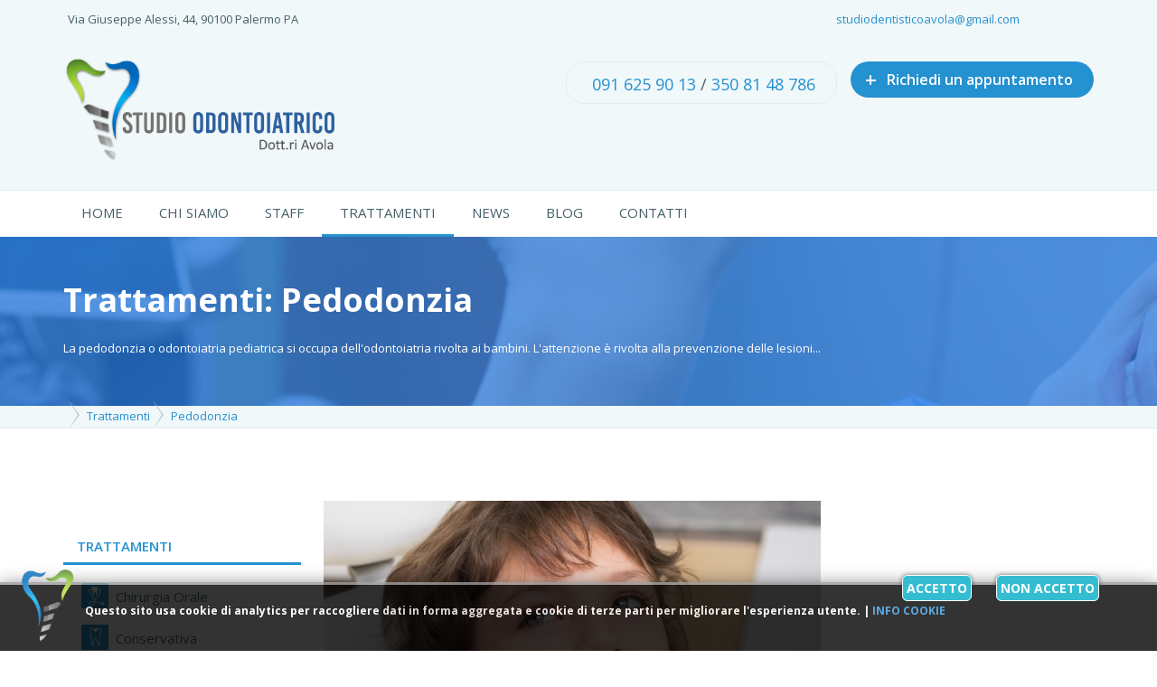

--- FILE ---
content_type: text/html
request_url: https://www.studioodontoiatricoavola.it/dentista-per-bambini-a-palermo.asp
body_size: 41783
content:

<!DOCTYPE html>
<html lang="it">
<head>
<meta charset="utf-8">
<meta http-equiv="X-UA-Compatible" content="IE=edge">
<meta name="viewport" content="width=device-width, initial-scale=1">
 <meta name="Description" content="Lo Studio dentistico dottor Avola a Palermo dispnone delle pi&ugrave; moderne attrezzature del settore odontoiatrico ed uno staff di dentisti di ottima profilo professionale. Lo Studio odontoiatrico del Dott. Avola offre a Palermo un ampio numero di servizi odontoiatrici." />
 <meta name="Keywords" content="medici odontoiatri a Palermo, chirurgia orale, implantologia, sbiancamento denti, dental scan palermo, cone beam, microscopio odontoiatrico, corsi endodonzia, corsi protesi, impiantologia palermo, impianto dentali, impiantologia guidata, apicectomia palermo, tac dentale, studio avola, studio odontoiatrico, studio dentistico, studio dentisti, dentista palermo, dentisti palermo, odontoiatri palermo" />
<meta name="google-site-verification" content="AIzaSyDQTtBkLGIysrkuYgq-S8eL7fcZmU06qgU"/>
<meta name="robots" content="index, follow">
<meta http-equiv="content-language" content="it">
<meta name="revisit-after" content="7 Days">



<!-- Google Tag Manager -->
<script>(function(w,d,s,l,i){w[l]=w[l]||[];w[l].push({'gtm.start':
new Date().getTime(),event:'gtm.js'});var f=d.getElementsByTagName(s)[0],
j=d.createElement(s),dl=l!='dataLayer'?'&l='+l:'';j.async=true;j.src=
'https://www.googletagmanager.com/gtm.js?id='+i+dl;f.parentNode.insertBefore(j,f);
})(window,document,'script','dataLayer','GTM-5TMGX5X');</script>
<!-- End Google Tag Manager -->
<!-- SITE TITLE -->
<title>Trattamento di Pedodonzia Palermo | Studio odontoiatrico Avola, odontoiatria a Palermo.</title>
<!-- =========================
      FAV AND TOUCH ICONS  
============================== -->
<link rel="shortcut icon" href="images/favicon.ico">
<link rel="apple-touch-icon" href="images/images/favicomatic/apple-touch-icon-120x120.png">
<link rel="apple-touch-icon-precomposed" sizes="57x57" href="images/favicomatic/apple-touch-icon-57x57.png" />
<link rel="apple-touch-icon-precomposed" sizes="114x114" href="images/favicomatic/apple-touch-icon-114x114.png" />
<link rel="apple-touch-icon-precomposed" sizes="72x72" href="images/favicomatic/apple-touch-icon-72x72.png" />
<link rel="apple-touch-icon-precomposed" sizes="144x144" href="images/favicomatic/apple-touch-icon-144x144.png" />
<link rel="apple-touch-icon-precomposed" sizes="60x60" href="images/favicomatic/apple-touch-icon-60x60.png" />
<link rel="apple-touch-icon-precomposed" sizes="120x120" href="images/favicomatic/apple-touch-icon-120x120.png" />
<link rel="apple-touch-icon-precomposed" sizes="76x76" href="images/favicomatic/apple-touch-icon-76x76.png" />
<link rel="apple-touch-icon-precomposed" sizes="152x152" href="images/favicomatic/apple-touch-icon-152x152.png" />
<link rel="icon" type="image/png" href="images/favicomatic/favicon-196x196.png" sizes="196x196" />
<link rel="icon" type="image/png" href="images/favicomatic/favicon-96x96.png" sizes="96x96" />
<link rel="icon" type="image/png" href="images/favicomatic/favicon-32x32.png" sizes="32x32" />
<link rel="icon" type="image/png" href="images/favicomatic/favicon-16x16.png" sizes="16x16" />
<link rel="icon" type="image/png" href="images/favicomatic/favicon-128.png" sizes="128x128" />
<!-- =========================
     STYLESHEETS   
============================== -->
<link rel="stylesheet" type="text/css" href="css/master.css?3323595525097" />
<link rel="stylesheet" type="text/css" href="css/responsive.css?3323595525097" />
<link rel="stylesheet" type="text/css" href="css/my-style.css?3323595525097" />
<link rel="stylesheet" type="text/css" href="privacy_files/cookie-bar.css?3323595525097" />
<link rel="stylesheet" type="text/css" href="css/jquery.fancybox.min.css" media="screen">
<style type="text/css">
<!--
	.page-title-about {
  		background: url('public/attrezzature-odontoiatriche-moderne-a-palermo.jpg') no-repeat;
	}
	.page-title-services {
  		background: url('public/attrezzature-odontoiatriche-moderne-a-palermo.jpg') no-repeat;
	}
	.page-title-blog {
  		background: url('public/attrezzature-odontoiatriche-moderne-a-palermo.jpg') no-repeat;
	}
	.page-title-contacts {
  		background: url('public/attrezzature-odontoiatriche-moderne-a-palermo.jpg') no-repeat;
	}
	.page-title-doctor {
  		background: url('public/attrezzature-odontoiatriche-moderne-a-palermo.jpg') no-repeat;
	}
	.page-title-gallery1 {
  		background: url('public/attrezzature-odontoiatriche-moderne-a-palermo.jpg') no-repeat;
	}
	.page-title-gallery2 {
  		background: url('public/attrezzature-odontoiatriche-moderne-a-palermo.jpg') no-repeat;
	}
	.page-title-price {
  		background: url('public/attrezzature-odontoiatriche-moderne-a-palermo.jpg') no-repeat;
	}
	.page-title-timetable {
  		background: url('public/attrezzature-odontoiatriche-moderne-a-palermo.jpg') no-repeat;
	}
-->
</style>

<style type="text/css">
<!--
	.page-title-trat {
  		background: url('public/dentista-pediatrico-a-palermo.jpg') no-repeat;
	}
-->
</style>
</head>
<body data-spy="scroll" data-target=".navbar">
<!-- Google Tag Manager (noscript) -->
<noscript><iframe src="https://www.googletagmanager.com/ns.html?id=GTM-5TMGX5X"
height="0" width="0" style="display:none;visibility:hidden"></iframe></noscript>
<!-- End Google Tag Manager (noscript) -->

<!--<div class="preloader" id="preloader">
    <img src="images/preloader.gif" alt="Studio Odontoiatrico Avola, Palermo" />
</div>-->

<!-- =========================
     TOP BAR
============================== -->   
<div class="top-bar" id="top-bar">
    <div class="container">
        <div class="row">
			
			<!-- TOP BAR LEFT -->
			<div class="col-lg-6 col-md-6 col-sm-6 col-xs-6">
                <div class="top-bar-adress">
                    <i class="fa fa-map-marker"></i> Via Giuseppe Alessi, 44, 90100 Palermo PA
                </div>
			</div>
			
            <!-- TOP BAR RIGHT -->
			<div class="col-lg-6 col-md-6 col-sm-6 col-xs-6">
                <div class="top-bar-social">                   
                    <a href="https://www.facebook.com/studioodontoiatricoavola" title="Pagina ufficiale Facebook - Studio Odontoiatrico Avola, Palermo" target="_blank"><i class="fa fa-facebook"></i></a>
                    <a href="https://www.instagram.com/studioavola" title="Pagina ufficiale Instagram - Studio Odontoiatrico Avola, Palermo" target="_blank"><i class="fa fa-instagram"></i></a>
                    <a href="https://www.youtube.com/channel/UCcIlAq7Vart89x7fi683e7g" title="Canale ufficiale YouTube - Studio Odontoiatrico Avola, Palermo" target="_blank"><i class="fa fa-youtube"></i></a> 
                    <a href="https://www.google.com/search?q=Studio+Odontoiatrico+Avola+Dr.+Francesco" title="Google My Business - Studio Odontoiatrico Avola, Palermo" target="_blank"><i class="fa fa-google"></i></a>  
                </div>
                <div class="top-bar-mail">
                    <i class="fa fa-envelope"></i> <a href="prenotazione-visita-odontoiatrica-a-palermo.asp" title="Invia subito una email allo studio odontoiatrico Avola a Palermo">studiodentisticoavola@gmail.com</a>
                </div>
			</div>
			
		</div>
	</div>
</div>
<!-- =========================
     END TOP BAR   
============================== -->
    
<!-- =========================
     HEADER
============================== -->    
<div class="header" id="header">
    <div class="container">
        <div class="row">
            
            <!-- HEADER LOGO -->
			<div class="col-lg-4 col-md-4 col-sm-5 col-xs-12">
                <div class="header-logo">
                    <a href="https://www.studioodontoiatricoavola.it" title="Torna alla home page dello studio odontoiatrico Avola a Palermo"><img src="images/logo-studio-odontoiatrico-avola-palermo.png"  alt="Studio odontoiatrico Dott.ri Avola | Palermo | Sicilia | A.D.R. sas"/></a>
                </div>
			</div>
			
            <!-- HEADER BUTTONS -->
			<div class="col-lg-8 col-md-8 col-sm-7 col-xs-12">
                <div class="header-button">
                    <a href="prenotazione-visita-odontoiatrica-a-palermo.asp" title="Richiedi un appuntamento presso lo studio odontoiatrico Avola a Palermo" class="btn btn-default"><span class="plus">+</span> Richiedi un appuntamento</a>
                </div>
                <div class="header-phone"> 
                    <i class="fa fa-phone"></i> <a href="tel:0916259013" title="Chiama subito lo Studio Odontoiatrico Avola" target="_blank">091 625 90 13</a> / <a href="tel:393508148786" title="Chiama subito lo Studio Odontoiatrico Avola" target="_blank">350 81 48 786</a>
                </div>
			</div>

		</div>
	</div>
</div>
<!-- =========================
     END HEADER
============================== -->
    
<!-- =========================
     MAIN MENU
============================== -->   
<div class="top-menu" id="top-menu">
    <div class="container">
        <div class="row">
			<div class="col-lg-12 col-md-12 col-sm-12 col-xs-12">
                <div class="mobile-bar-cont">
                    <div class="top-menu-logo">
                        <a href="https://www.studioodontoiatricoavola.it" title="Torna alla home page dello studio odontoiatrico Avola a Palermo"><img src="images/logo-studio-odontoiatrico-avola-palermo.png" alt="Studio odontoiatrico Dott.ri Avola | Palermo | Sicilia | A.D.R. sas" /></a>
                    </div>
                    <div class="mobile-bar">
                        <div class="show-menu" id="show-menu">
                            <i class="fa fa-bars"></i>
                        </div>
                    </div>
                </div>
                <ul class="nav navbar-nav">
                    <li ><a href="https://www.studioodontoiatricoavola.it" title="Ritorna alla home page dello studio odontoiatrico Avola a Palermo" >home</a></li>
                    <li class="dropdown">
                    	<a href="#" title="Studio odontoiatrico Avola a Palermo"  data-toggle="dropdown">Chi siamo</a>
                        <ul class="dropdown-menu with-bg1" role="menu">
                            <li>
                            	<a href="studio-odontoiatrico-dott-avola-palermo.asp" title="studio odontoiatrico Avola a Palermo, specialisti gnatologia ed odontotiatria">Chi siamo</a>
                            </li>                          
                            <li>
                            	<a href="studio-odontoiatrico-palermo-dott-avola-fotografie.asp" title="Le foto dello studio odontoiatrico Avola a Palermo">Galleria Foto</a> 
                            </li>
                            <li>
                            	<a href="studio-odontoiatrico-palermo-dott-avola-video.asp" title="Sezione video studio odontoiatrico Avola a Palermo">Video</a> 
                            </li>
                            <li>
                            	<a href="testimonials-studio-odontoiatrico-palermo-dott-avola.asp" title="Recensioni studio odontoiatrico Avola a Palermo">Recensioni</a> 
                            </li>
							<li>
                            	<a href="convenzioni-studio-odontoiatrico-palermo.asp" title="Convenzioni Dentista Palermo">Convenzioni</a> 
                            </li>
<!--
							<li>
                            	<a href="partners-studio-odontoiatrico-palermo.asp" title="Partners studio odontoiatrico Avola - Palermo">Partners</a> 
                            </li>
-->    
							<li>
                            	<a href="consigli-utili-dentista-palermo.asp" title="Consigli utili per corretta cura dei denti e della bocca">Consigli utili</a> 
                            </li>
                            <li>
                            	<a href="domande-frequenti-dentista-palermo.asp" title="Scopri tutte le domande pi&ugrave; frequenti poste odontoiatria e gnatologia Palermo">Domande frequenti</a> 
                            </li>                           
                        </ul>
                    </li>
                    <li ><a href="studio-odontoiatrico-dott-avola-lo-staff.asp" title="Lo staff dello studio odontoiatrico Avola a Palermo" >Staff</a></li>
                    <li class="dropdown active">
                        <a href="trattamenti-odontoiatrici-dentista-palermo.asp" title="Trattamenti eseguiti presso lo studio odontoiatrico Avola a Palermo"  class="active" data-toggle="dropdown">Trattamenti</a>
                        <ul class="dropdown-menu with-bg" role="menu">

                        	<li><a href="chirurgia-orale-a-palermo.asp" title="La chirurgia odontostomatologica od orale &#232; una branca della chirurgia. Include anche l'implantologia e la parodontologia. A seconda delle normative vigenti nei vari Paesi pu&#242; essere operata da odontoiatri, da chirurghi maxillo-facciali o da medici in possesso di un diploma specialistico.">Chirurgia Orale</a></li>

                        	<li><a href="trattamenti-di-conservativa-dentista-palermo.asp" title="L'odontoiatria conservativa &#232; una branca dell'odontoiatria restaurativa che si occupa della cura dei denti interessati da processi cariosi, delle procedure per l'eliminazione della carie e di quelle relative alla chiusura delle cavit&#224; risultanti dall'eliminazione dello smalto e della dentina cariata, tramite l'utilizzo di appositi materiali.">Conservativa</a></li>

                        	<li><a href="devitalizzazione-dente-palermo.asp" title="L'Endodonzia &#232; la scienza medica, nell&#8217;ambito dell'Odontoiatria, che ha per oggetto i tessuti interni del dente, le patologie e i trattamenti correlati. Quando questi tessuti o i tessuti che circondano la radice dentale si ammalano o danneggiano a causa di carie o traumi, il trattamento endodontico permette di salvare il dente.">Endodonzia</a></li>

                        	<li><a href="estetica-dentale-a-palermo.asp" title="L'estetica dentale &#232; una branca dell'odontoiatria che si occupa di migliorare l'aspetto del sorriso, armonizzando il colore, la forma, l'allineamento e la proporzione dei denti rispetto al viso. L'obiettivo principale &#232; quello di ottenere un sorriso sano, luminoso e naturale, migliorando non solo l'estetica, ma anche la funzionalit&#224; della bocca.">Estetica Dentale</a></li>

                        	<li><a href="igienista-orale-a-palermo.asp" title="Con questa definizione si comprendono tutte quelle manovre praticate dal professionista (medico dentista, odontoiatra, igienista dentale) al fine di eliminare tutti i residui accumulatisi nel tempo in seguito all'impossibilit&#224; delle manovre di IOD di essere efficaci in modo assoluto.">Igiene orale</a></li>

                        	<li><a href="implantologia-dentista-palermo.asp" title="Tecnica odontoiatrica, per cui i denti finti vengono applicati alle gengive mediante supporti costituiti da perni metallici infissi nell'osso.">Implantologia dentale</a></li>

                        	<li><a href="ortodonzia-a-palermo.asp" title="E' quella branca dell'odontoiatria che studia le diverse anomalie della costituzione, sviluppo e posizione dei denti e delle ossa mascellari. Essa ha lo scopo di prevenire, eliminare o attenuare tali anomalie mantenendo o riportando gli organi della masticazione e il profilo facciale nella posizione pi&#249; corretta possibile.">Ortodonzia</a></li>

                        	<li><a href="cura-della-parodontosi-a-palermo.asp" title="La parodontologia si occupa dei tessuti di sostegno del dente, ossia la gengiva, l'osso, il legamento parodontale quando risultano essere compromessi dalla malattia parodontale.">Parodontologia</a></li>

                        	<li><a href="dentista-per-bambini-a-palermo.asp" title="La pedodonzia o odontoiatria pediatrica si occupa dell'odontoiatria rivolta ai bambini. L'attenzione &#232; rivolta alla prevenzione delle lesioni cariose da parte dell'igienista dentale o dell'odontoiatra ed alla ricerca della collaborazione dei piccoli pazienti.">Pedodonzia</a></li>

                        	<li><a href="protesi-dentale-a-palermo.asp" title="Le protesi dentali hanno il compito di riabilitare le funzioni orali dei pazienti affetti da edentulia (mancanza di denti) parziale o totale, mediante la sostituzione dei denti naturali con elementi dentari artificiali.">Protesi dentale</a></li>

                        	<li><a href="sbiancamento-dentale-a-palermo.asp" title="Il ripristino dell'estetica del sorriso &#232; un importante aspetto riabilitativo che ha una doppia valenza, sia clinica e quindi strettamente legata all'organo funzionale. sia quella psichica, spesso sottovalutata nella sua reale importanza.">Sbiancamento Denti</a></li>

                        </ul>
                    </li>
                    <li><a href="studio-odontoiatrico-palermo-dott-avola-news.asp" title="Ultime novit&agrave; e avvisi dallo studio odontoiatrico Avola a Palermo">News</a></li>
					<!--<li><a href="offerte-e-promozioni-dentista-palermo.asp" title="Offerte trattamenti odontoiatrici a Palermo">Promozioni</a></li>-->
					<li><a href="blog-dentista-palermo.asp?cmd=reset" title="Blog studio odontoiatrico Avola a Palermo">Blog</a></li>
					<li><a href="prenotazione-visita-odontoiatrica-a-palermo.asp" title="Contatti Studio Odontoiatrico Avola, Palermo">Contatti</a></li>
                </ul>
            </div>
		</div>
	</div>
</div>
<!-- =========================
     END MAIN MENU
============================== -->
<div class="page-title page-title-trat" data-bgcolor="5295BD">
    <div class="page-title-overlay">
        <div class="container">

            <h1>Trattamenti: Pedodonzia</h1>
            <p style="font-size:13px">La pedodonzia o odontoiatria pediatrica si occupa dell'odontoiatria rivolta ai bambini. L'attenzione &#232; rivolta alla prevenzione delle lesioni...</p>

        </div>
    </div>
</div>

<div class="breadcrumbs">
    <div class="container">
        <div class="row">
            
            <ol class="breadcrumb">
                <li class="breadcrumb-home"><a href="index.asp" title="Ritorna alla home page dello studio odontoiatrico Avola a Palermo"><i class="fa fa-home"></i></a></li>
                <li><a href="trattamenti-odontoiatrici-dentista-palermo.asp" title="Trattamenti eseguiti presso lo studio odontoiatrico Avola a Palermo">Trattamenti</a></li>
                <li class="active"><a title="Pedodonzia Palermo">Pedodonzia</a></li>               
            </ol>
            
        </div>
    </div>
</div>
<div class="blog blog-2">
    <div class="container">
        <div class="row">
               
            <div class="right-bar col-lg-3 col-md-3 col-sm-3 col-xs-12">         
   <div class="right-bar-trat">
        <h3 class="right-bar-title"><i class="flaticon-medical-9" style="font-size:28px"></i> Trattamenti</h3>
            <ul>

					<li>
                    <img src="images/slides/icon1.png" title=""><a href="chirurgia-orale-a-palermo.asp" title="Chirurgia Orale&nbsp; Palermo">Chirurgia Orale</a></li>

					<li>
                    <img src="images/slides/icon10.png" title=""><a href="trattamenti-di-conservativa-dentista-palermo.asp" title="Conservativa&nbsp; Palermo">Conservativa</a></li>

					<li>
                    <img src="images/slides/icon6.png" title=""><a href="devitalizzazione-dente-palermo.asp" title="Endodonzia&nbsp; Palermo">Endodonzia</a></li>

					<li>
                    <img src="images/slides/icon7.png" title=""><a href="estetica-dentale-a-palermo.asp" title="Estetica Dentale&nbsp; Palermo">Estetica Dentale</a></li>

					<li>
                    <img src="images/slides/icon14.png" title=""><a href="igienista-orale-a-palermo.asp" title="Igiene orale&nbsp; Palermo">Igiene orale</a></li>

					<li>
                    <img src="images/slides/icon2.png" title=""><a href="implantologia-dentista-palermo.asp" title="Implantologia dentale&nbsp; Palermo">Implantologia dentale</a></li>

					<li>
                    <img src="images/slides/icon3.png" title=""><a href="ortodonzia-a-palermo.asp" title="Ortodonzia&nbsp; Palermo">Ortodonzia</a></li>

					<li>
                    <img src="images/slides/icon13.png" title=""><a href="cura-della-parodontosi-a-palermo.asp" title="Parodontologia&nbsp; Palermo">Parodontologia</a></li>

					<li>
                    <img src="images/slides/icon11.png" title=""><a href="dentista-per-bambini-a-palermo.asp" title="Pedodonzia&nbsp; Palermo">Pedodonzia</a></li>

					<li>
                    <img src="images/slides/icon8.png" title=""><a href="protesi-dentale-a-palermo.asp" title="Protesi dentale&nbsp; Palermo">Protesi dentale</a></li>

					<li>
                    <img src="images/slides/icon7.png" title=""><a href="sbiancamento-dentale-a-palermo.asp" title="Sbiancamento Denti&nbsp; Palermo">Sbiancamento Denti</a></li>
 
            </ul>
           </div>                                 
                <div class="right-bar-tags">
                    <h3 class="right-bar-title"><i class="fa fa-tags"></i> tags</h3>
<a href="#." class="right-bar-tags-item" title=dente>dente</a><a href="#." class="right-bar-tags-item" title=Dott.ri Avola Palermo>Dott.ri Avola Palermo</a><a href="#." class="right-bar-tags-item" title=odontoiatria di qualit� palermo>odontoiatria di qualit� palermo</a><a href="#." class="right-bar-tags-item" title=endodonzia>endodonzia</a><a href="#." class="right-bar-tags-item" title=odontoiatria preventiva>odontoiatria preventiva</a><a href="#." class="right-bar-tags-item" title=gengive scoperte>gengive scoperte</a><a href="#." class="right-bar-tags-item" title=gengive sane>gengive sane</a><a href="#." class="right-bar-tags-item" title=dentisti>dentisti</a><a href="#." class="right-bar-tags-item" title=cura cefalee>cura cefalee</a><a href="#." class="right-bar-tags-item" title=alito cattivo>alito cattivo</a><a href="#." class="right-bar-tags-item" title=mobilit� denti>mobilit� denti</a><a href="#." class="right-bar-tags-item" title=sorriso gengivale>sorriso gengivale</a><a href="#." class="right-bar-tags-item" title=centro salute orale palermo>centro salute orale palermo</a><a href="#." class="right-bar-tags-item" title=osso parodontale>osso parodontale</a><a href="#." class="right-bar-tags-item" title=malocclusione e gengive>malocclusione e gengive</a><a href="#." class="right-bar-tags-item" title=endodontico >endodontico </a><a href="#." class="right-bar-tags-item" title=diagnosi gengive>diagnosi gengive</a><a href="#." class="right-bar-tags-item" title=dentista palermo>dentista palermo</a><a href="#." class="right-bar-tags-item" title=artrosi cervicale>artrosi cervicale</a><a href="#." class="right-bar-tags-item" title=bite>bite</a><a href="#." class="right-bar-tags-item" title=odontoiatria moderna palermo>odontoiatria moderna palermo</a><a href="#." class="right-bar-tags-item" title=bite denti>bite denti</a><a href="#." class="right-bar-tags-item" title=laser>laser</a><a href="#." class="right-bar-tags-item" title=fistola gengivale>fistola gengivale</a><a href="#." class="right-bar-tags-item" title=impianti palermo centro>impianti palermo centro</a> 
                </div>                
            </div>
            
            <div class="blog-container col-lg-9 col-md-9 col-sm-9 col-xs-12">
                                    
              <div class="row">

                <div class="blog-item">                    <div class="blog-item-image" style="margin:10px; max-width:550px">
                        <img src="public/pedodonzia-palermo.jpg" alt="Pedodonzia" />
                    </div>
                    
                    <div class="blog-item-desc single-desc">

                        <div class="blog-item-text">
                            
                            <h3>Pedodonzia</h3>
                            
                            <div class="cntTxtTrat">
                            	<p>Con il termine <strong>pedodonzia</strong> si indica il settore dell&rsquo;odontoiatria specializzato nella cura dei denti e del cavo orale dei <strong>bambini</strong>. Nel campo terapeutico in generale, e ancor pi&ugrave; in quello infantile, per ottenere un risultato di successo, la competenza medica deve essere associata a due fattori fondamentali: l&rsquo;adozione di un approccio psicologico adeguato e l&rsquo;impegno ad un&rsquo;accurata prevenzione delle patologie.</p>

<p>Affrontare controlli e cure mediche pu&ograve; essere un&rsquo;esperienza stressante per il bambino: per questo motivo &egrave; molto importante creare attorno al piccolo paziente un ambiente a-traumatico, rilassato e confortevole.</p>

<p>In pedodonzia, la <strong>prevenzione </strong>rappresenta pi&ugrave; che mai un principio fondamentale.<br />
Intercettare precocemente disturbi e anomalie ne consente una risoluzione migliore e pi&ugrave; rapida e pone le basi per la salute orale e il benessere dell&rsquo;adulto.<br />
Per questo motivo, una prima visita di controllo odontoiatrico &egrave; consigliata a partire dai 5-6 anni.<br />
<strong>Pedodonzia e <a href="https://www.studioodontoiatricoavola.it/igienista-orale-a-palermo.asp"><u>igiene orale</u></a></strong><br />
Eseguire una corretta <a href="https://www.studioodontoiatricoavola.it/igienista-orale-a-palermo.asp"><u><strong>igiene dentale</strong></u></a>, &egrave; essenziale per mantenere la salute del cavo orale e prevenirne molte patologie. Si tratta di una regola che i dentisti non si stancano mai di ripetere e che un numero sempre crescente di popolazione adotta, con ottimi risultati a livello di prevenzione.</p>

<p>Tuttavia, permane la tendenza a sottovalutare l&rsquo;importanza di una regolare igiene orale in et&agrave; infantile, data la presenza dei denti decidui (da latte), destinati alla permuta e dunque considerati&nbsp; meno preziosi.<br />
<br />
<strong>Pedodonzia e <a href="https://www.studioodontoiatricoavola.it/blog-dentista-palermo-dettaglio.asp?ID=11"><u>carie</u></a></strong>: prevenzione e trattamento</p>

<p>Attualmente, la pratica della <strong>sigillatura dei molari permanenti</strong>, rappresenta una strategia efficace per <strong>prevenire</strong> la carie pediatrica. Laddove necessario, pu&ograve; essere applicata anche sui denti decidui.<br />
I molari, sono maggiormente esposti al rischio di lesioni cariose, a causa dei solchi profondi che ne caratterizzano la superficie.<br />
<strong>La placca batterica</strong> (causa principale della carie), tende ad annidarsi pi&ugrave; facilmente all&rsquo;interno dei solchi, rendendo complicate, e a volte insufficienti, le manovre quotidiane di pulizia dentale.<br />
L&rsquo;applicazione di una speciale resina lungo i solchi dei molari (sigillatura), permette di preservarne lo smalto, difendendolo da placca batterica e carie.<br />
La resina applicata, tende ad un progressivo consumo: i tempi possono variare a seconda del soggetto e delle sollecitazioni esercitate sul dente (tipo di masticazione, vigore nell&rsquo;igiene orale, digrignamento&hellip;). In sede di controllo, &egrave; possibile applicare nuovi strati di resina protettiva.<br />
<strong>La cura della <a href="https://www.studioodontoiatricoavola.it/blog-dentista-palermo-dettaglio.asp?ID=11"><u>carie</u></a></strong> permette il recupero sia dell&rsquo;elemento dentale definitivo, sia dei denti decidui.<br />
Il trattamento della carie avviene mediante l&rsquo;utilizzo dell&rsquo;anestesia locale, soltanto laddove strettamente necessario.<br />
Il mantenimento in sede del dente da latte fino a perdita naturale, &egrave; molto importante per conservare adeguatamente gli spazi in arcata ed evitare future anomalie occlusive.</p>

                            </div>
                            
                        </div>
                    </div>
                </div>


			   <div class="clearAll" style="margin:20px 20px;">Non esistono foto di repertorio</div> 

                    
              </div>
      
            </div>
            
        </div>
    </div>
</div>
<div class="make">
    <div class="container">
        <div class="row">
            
            <div class="col-lg-9 col-md-9 col-sm-9 col-xs-12 make-text">
                <h2>Richiedi un appuntamento</h2>
                <p>Tutti i membri del personale del nostro studio odontoiatrico a Palermo sono professionisti abilitati. Il nostro staff &egrave; composto da dentisti, chirurghi e personale di assistenza qualificati.</p>
            </div>
            
            <div class="col-lg-3 col-md-3 col-sm-3 col-xs-12 make-button">
                <a href="prenotazione-visita-odontoiatrica-a-palermo.asp" title="Richiedi un appuntamento presso lo studio odontoiatrico Avola a Palermo" class="btn btn-default"><span class="plus">+</span> prenota appuntamento</a>
            </div>
            
        </div>
    </div>
</div><div class="frase" id="numbers">
    <div class="numbers-overlay">
        <div class="container">
            <div class="row">
   
                <p class="section-subtitle">
					<span style="font-size:24px; font-weight:bold; font-style:oblique">&quot;Non aspettare di essere felice per sorridere. Ma sorridi per essere felice.&quot;</span><br>
                    <span style="font-weight:bold;">Edward L. Krame</span>
				</p>
            </div>
        </div>
    </div>
</div>

<div class="container">
	<div class="row">
		<div class="col-md-12 text-center" style="margin: 10px auto; padding:20px; text-align: center"> 
			<a href="https://www.gengive.org/trova-parodontologo/" target="_blank" title="Lo studio dentistico Dott.ri Avola, specializzato in parodontologia a Palermo, &egrave; presente su gengive.org"><img src="images/xgegive_org.png" alt="Lo studio dentistico Dott.ri Avola, specializzato in parodontologia a Palermo, &egrave; presente su gengive.org" style="max-width:300px; height:auto"></a>
		</div>
	</div>
</div>

<div class="footer">
    <div class="container">
        <div class="row">
            
            <div class="col-lg-6 col-md-6 col-sm-6 col-xs-12">
                <div class="row">
                    
                    <!-- FOOTER ITEM 1 -->
                    <div class="col-lg-6 col-md-6 col-sm-6 col-xs-12 footer-item footer-item-1">
                        <h3 class="footer-title footer-title-line"><i class="fa fa-file-text"></i> Ultimi post</h3>
      
                        <div class="tweet">
                            <div class="tweet-login">
                                <a href="blog-dentista-palermo-dettaglio.asp?ID=" title="">Impianti immediati: tutto ci&#242; che c'&#232; da sapere</a>
                            </div>
                            <div class="tweet-text">
                                Impianti immediati: tutto ci&#242; che c'&#232; da sapere [...]
                            </div>
                            <div class="tweet-date">
                                08/01/2026
                            </div>
                        </div>
      
                        <div class="tweet">
                            <div class="tweet-login">
                                <a href="blog-dentista-palermo-dettaglio.asp?ID=" title="">Parodontite e Salute Generale: perch&egrave; le gengive influenzano tutto il corpo</a>
                            </div>
                            <div class="tweet-text">
                                Parodontite e Salute Generale: perch&egrave; le gengive influenzano tutto il corpo [...]
                            </div>
                            <div class="tweet-date">
                                05/12/2025
                            </div>
                        </div>
                   
                    </div>
                    
                    <!-- FOOTER ITEM 2 -->
                    <div class="col-lg-6 col-md-6 col-sm-6 col-xs-12 footer-item footer-item-2">
                        <h3 class="footer-title footer-title-line"><i class="fa fa-clock-o"></i> Orari Studio</h3>
                        <div class="opening-left">
                    		Luned&igrave;<br>
                    		Marted&igrave;<br>
							Mercoled&igrave;<br>
                    		Gioved&igrave;<br>
                    		Venerd&igrave;<br>
							Sabato<br> 
                    		Domenica<br>    
                        </div>
                        <div class="opening-right">
                            9.00 - 13.00 / 16.00 - 19:30<br>
                            9.00 - 13.00 / 16.00 - 19:30<br>
                            9.00 - 13.00 / 16.00 - 19:30<br>
                            9.00 - 15.00<br>
                            9.00 - 15.00<br>
                            chiusura<br>
                            chiusura
                        </div>
                    </div>
                    <div class="col-lg-12 col-md-12 col-sm-12 col-xs-12 footer-copyright">
                        <div>
                            <span style="color: #2491D0;">2026 - Studio Odontoiatrico Dott. Avola Francesco - P.IVA 00714490828 - Pec: fscoavola@pec.andi.it </span>   
                            <br>
                            <span style="color: #2491D0;">Su questo sito si effettua Informazione Pubblicitaria ai sensi della legge 246/2006 e 145/2018</span>
                            <br>
							<span style="color: #2491D0;">Direttore Sanitario: Dott. Francesco Avola - Iscritto all'Ordine dei Medici di Palermo al N. Pa00032 - del 29/04/1986</span>
                            <br>
							<a href="privacy-and-cookie.asp" title="Prendi visione dell'informativa sul trattamento dei dati personali">Informativa Privacy e Cookie</a><br>
							Sito Web gestito da <a href="https://www.davidealaimo.it" target="_blank" title="Visita il sito" style="color:#AA8453">Davide Alaimo Creative Solutions</a>   
                        </div>
                    </div>
                </div>
            </div>
            
            <!-- FOOTER ITEM 3 -->
            <div class="col-lg-3 col-md-3 col-sm-3 col-xs-12 footer-item footer-item-3" id="footer-item-3">
                <h3 class="footer-title"><i class="fa fa-map-marker"></i> Contatti</h3>
                <div class="footer-item-3-phone">
                    <i class="fa fa-phone"></i> <a href="tel:0916259013" target="_blank">091 625 90 13</a> / <a href="tel:393508148786" target="_blank">350 81 48 786</a>
                </div>
                <div class="footer-item-3-location">
                    <i class="fa fa-map-marker"></i> Via Giuseppe Alessi, 44, 90100 Palermo PA
                </div>
                <div class="footer-item-3-mail">
                    <i class="fa fa-envelope"></i> <a href="prenotazione-visita-odontoiatrica-a-palermo.asp" title="Contatti studio dentistico Avola - Palermo">studiodentisticoavola@gmail.com</a>
                </div>
                <div class="footer-item-3-socials">
                    <a href="https://www.facebook.com/studioodontoiatricoavola" title="Pagina ufficiale Facebook - Studio Odontoiatrico Avola, Palermo" target="_blank"><i class="fa fa-facebook"></i></a>
                    <a href="https://www.instagram.com/studioavola" title="Pagina ufficiale Instagram - Studio Odontoiatrico Avola, Palermo" target="_blank"><i class="fa fa-instagram"></i></a>
                    <a href="https://www.youtube.com/channel/UCcIlAq7Vart89x7fi683e7g" title="Canale ufficiale YouTube - Studio Odontoiatrico Avola, Palermo" target="_blank"><i class="fa fa-youtube"></i></a> 
                    <a href="https://www.google.com/search?q=Studio+Odontoiatrico+Avola+Dr.+Francesco" title="Google My Business - Studio Odontoiatrico Avola, Palermo" target="_blank"><i class="fa fa-google"></i></a>
                </div>
                <br>
				<a href="https://g.page/r/CW10ukIsCSllEAE/review" title="Vai alla pagina Ufficiale Google MyBusiness di " target="_blank"><img src="images/review-google.png" alt="Vai alla pagina Ufficiale Google MyBusiness" class="responsiveImg" style="max-width:150px; height:auto"></a>
            </div>
            
            <!-- FOOTER ITEM 4 -->
            <div class="col-lg-3 col-md-3 col-sm-3 col-xs-12 footer-item footer-item-4" id="footer-item-4">
            </div>
                
        </div>
    </div>
</div>
<div class="totop" id="totop">
    <i class="fa fa-angle-up"></i>
</div>
<!--<a id="myLink" title="Clicca Per chiedere informazioni velocemente" class="myBtn" target="_blank"><img src="images/icon-whatsapp.png" alt="Prenota con WhatsApp"></a>-->
<div id="banner">
  <div id="img_sx"><img src="images/favicomatic/apple-touch-icon-114x114.png" alt="Studio Dentistico Avola a Palermo" class="responsiveImg" /></div>
  <div id="testo">
   Questo sito usa cookie di analytics per raccogliere dati in forma aggregata e cookie di terze parti per migliorare l'esperienza utente. | <a href="privacy-and-cookie.asp" target="_blank" title="Informazioni sul Trattamento e tutela della Privacy" style="color: #3797DD; text-transform:uppercase">Info cookie</a><br>
  </div>
  <p class="mantieni">
   <a href="cookie-accept-srv.asp?pageredir=dentista-per-bambini-a-palermo.asp&amp;varcookie=Notaccept">Non accetto</a>
  </p>
  <p class="nascondi">
   <a href="cookie-accept-srv.asp?pageredir=dentista-per-bambini-a-palermo.asp&amp;varcookie=accept">Accetto</a>
  </p>
</div>
<!--<div class="apri"><span class="open">apri &raquo; </span></div>-->

<!-- =========================
     SCRIPTS   
============================== -->	
<!-- JQUERY -->
<script src="js/jquery-2.2.0.min.js"></script>
<!-- BOOTSTRAP -->
<script src="js/bootstrap.min.js"></script>
<!-- SLIDER PRO -->
<script src="js/jquery.sliderPro.min.js"></script>
<!-- LIGHTBOX -->
<!--<script src="js/jquery.fancybox.pack.js"></script>-->
<script type="text/javascript" src="js/jquery.fancybox.min.js"></script>
<script type="text/javascript">
		$("[data-fancybox]").fancybox({
			// Options will go here
		});
</script>
<!-- CAROUSEL -->
<script src="js/owl.carousel.js"></script>
<!-- STAR RATING -->
<script src="js/jquery.barrating.min.js"></script>   
<!-- ISOTOPE FILTER -->
<script src="js/isotope.pkgd.min.js"></script>
<!-- SCROLLSPY -->
<script src="js/scrollspy.js"></script>
<!-- DATEPICKER -->
<script src="js/moment.js"></script>
<script src="js/bootstrap-datetimepicker.min.js"></script>
<!-- FORM VALIDATOR -->
<script src="js/jquery.form-validator.js"></script> 
<!-- SELECT STYLING -->
<script src="js/jquery.selectBox.js"></script>
<!-- CUSTOM SCRIPT -->
<script src="js/theme.js"></script>
<!-- GOOGLE MAPS -->
<script type="text/javascript" src="https://maps.googleapis.com/maps/api/js?key=AIzaSyDQTtBkLGIysrkuYgq-S8eL7fcZmU06qgU&amp;language=it&amp;sensor=true"></script>
<!-- HTML5 shim and Respond.js IE8 support of HTML5 elements and media queries -->
<!--[if lt IE 9]>
	<script src="https://oss.maxcdn.com/libs/html5shiv/3.7.0/html5shiv.js"></script>
	<script src="https://oss.maxcdn.com/libs/respond.js/1.4.2/respond.min.js"></script>
<![endif]-->
<script type="text/javascript" src="js/cookie-bar.js"></script>
<script language="javascript" type="text/javascript">
<!--
$( document ).ready(function() {
	
	$('#numbers').on('scrollSpy:enter', function() {
		
		$('#num1').animate({ num:  - 1 }, {
			duration: 2000,
			step: function (num){
				this.innerHTML = (num + 1).toFixed(0)
			}
		});
		$('#num2').animate({ num:  - 3 }, {
			duration: 2300,
			step: function (num){
				this.innerHTML = (num + 3).toFixed(0)
			}
		});
/*
		$('#num3').animate({ num:  - 1}, {
			duration: 2600,
			step: function (num){
				this.innerHTML = (num + 1)+"min".toFixed(0)
			}
		});

		$('#num4').animate({ num:  - 1 }, {
			duration: 2900,
			step: function (num){
				this.innerHTML = (num + 1)+"%".toFixed(0)
			}
		});
*/
	});

	$('#numbers').scrollSpy();
});
-->
</script>
<script type="text/javascript">
		$("[data-fancybox]").fancybox({
			// Options will go here
		});
		$(document).ready(function($){
    		var deviceAgent = navigator.userAgent.toLowerCase();
    		var agentID = deviceAgent.match(/(iphone|ipod|ipad)/);
    		if (agentID) {
        		$('#myLink').attr('href', 'https://api.whatsapp.com/send?phone=393508148786&text=Buona%20sera,%20vorrei%20prenotare%20subito:%20');
				$('#myLink1').attr('href', 'https://api.whatsapp.com/send?phone=393508148786&text=Buona%20sera,%20vorrei%20prenotare%20subito:%20');
    		} else
     		{ 
        		$('#myLink').attr('href', 'https://api.whatsapp.com/send?phone=393508148786&text=Buona%20sera,%20vorrei%20prenotare%20subito:%20');
				$('#myLink1').attr('href', 'https://api.whatsapp.com/send?phone=393508148786&text=Buona%20sera,%20vorrei%20prenotare%20subito:%20');
     		}
		});
</script>
<script>
$(document).ready(function($){
mybutton = document.getElementById("myLink");
SoundButton = document.getElementById("Sound");
window.onscroll = function() {scrollFunction()};
function scrollFunction() {
  if (document.body.scrollTop > 40 || document.documentElement.scrollTop > 40) {
    mybutton.style.display = "block";
  } else {
    mybutton.style.display = "none";
  }
}
});
</script>

</body>

</html>


--- FILE ---
content_type: text/css
request_url: https://www.studioodontoiatricoavola.it/css/master.css?3323595525097
body_size: 804
content:
/*------------------------------------------------------------------
[Master Stylesheet]
-------------------------------------------------------------------*/

/* LIBRARIES CSS */
@import url('bootstrap.css');
@import url('animate.css');

/* FONTS*/
@import url(https://fonts.googleapis.com/css?family=Open+Sans:400,300,600,700,800,800italic,700italic,600italic,400italic,300italic);
@import url('../assets/font-awesome/css/font-awesome.min.css');
@import url('../assets/flaticon/flaticon.css');

/* PLUGIN CSS */
@import url('slider-pro.min.css');
@import url('jquery.fancybox.css');
@import url('owl.carousel.css');
@import url('owl.theme.css');
@import url('owl.transitions.css');
@import url('bootstrap-datetimepicker.css');
@import url('jquery.selectBox.css');
@import url('fontawesome-stars-o.css');

/* CUSTOM CSS */
@import url('theme.css');
/*@import url('theme_violet.css');*/
/*@import url('theme_red.css');*/
/*@import url('theme_green.css');*/
@import url('responsive.css');

--- FILE ---
content_type: text/css
request_url: https://www.studioodontoiatricoavola.it/css/responsive.css?3323595525097
body_size: 2038
content:
/* --------------------------------------
=========================================
RESPONSIVE FIXES
=========================================
-----------------------------------------*/


@media (max-width: 1200px){
    .slider .container {
        margin-left: -485px;
    }
    .slider .sp-buttons {
        margin-left: -485px;
    }
    .stories-item-before {
        margin-top: 88px;
    }
    .stories-item-after {
        margin-top: 60px;
    }
    .footer-title {
        font-size: 19px;
    }
    .opening-right {
        font-size: 12px;
    }
    .blog-2.blog .blog-item-date {
        width: 100px;
        font-size: 11px;
    }
    .blog-2.blog .blog-item-comments {
        width: 45px;
        font-size: 11px;
    }
    .blog-2.blog .blog-item-view {
        width: 55px;
        font-size: 11px;
    }
    .blog-2.blog .blog-item-category {
        font-size: 12px;
    }
    .related-item-button {
        margin-top: 70px;
    }
    .doctor-info-hours-right {
        font-size: 12px;
    }
    .nav-tabs li a {
        font-size: 11px;
        padding: 17px 10px;
    }
}

@media (max-width: 992px) {
    .header-phone {
        font-size: 16px;
        padding: 5px 16px;
    }
    .header-button .btn {
        padding: 7px 16px;
        font-size: 15px;
    }
	.top-menu .navbar-nav li a {
  		padding: 14px 14px;
  		font-size: 14px;
	}
    .slider .container {
        margin-left: -375px;
    }
    .slider .sp-buttons {
        margin-left: -375px;
    }
    .service h3 {
        font-size: 20px;
    }
    .review-item-quote {
        right: 20px;
        bottom: 20px;
    }
    .h2, h2 {
        font-size: 30px;
    }
    .opening-left {
        width: 41%;
        margin-left: 0%;
        font-size: 10px;
    }
    .opening-right {
        width: 59%;
        font-size: 10px;
    }
    .footer-item-3-phone {
        font-size: 16px;
    }
    .footer-item-3-location {
        margin-bottom: 20px;
    }
    .footer-item-3-mail {
        font-size: 12px;
    }
    .footer-item-3-socials a {
        width: 28px;
        height: 28px;
        font-size: 16px;
        line-height: 29px;
        margin-right: 1px;
    }
    .right-bar-archive ul {
        padding-left: 25px;
    }
    .right-bar-archive ul li a {
        font-size: 11px;
    }
    .related-item-button {
        margin-top: 30px;
    }
    .tt-calendar-day {
        font-size: 11px;
    }
    .tt-row-item {
        padding: 15px 2px;
    }
    .makeform-container {
        padding: 60px 150px;
    }
    .feedback .container {
        padding: 0 70px;
    }
    .blog-2.blog .blog-item-bottom-socials {
        display: table;
        margin: 0 auto;
        padding: 10px 0;
        float: none;
    }
}

@media (min-width: 769px){
	.top-menu ul.nav li.dropdown:hover > ul.dropdown-menu {
        display: block;    
    }
    .top-menu .navbar-nav{
       	display: block !important;
    }
    .t-tooltip:hover .t-tooltip-text {
        visibility: visible !important;
        opacity: 1 !important;
    }
	.ImgNewsLIst {
  		max-width: 100%;
  		height:auto;
  		float:none;
  		margin-right:15px;
	}
}

@media (max-width: 768px) {
    .top-bar {
        font-size: 11px;
    }
    .top-bar-social i {
        font-size: 15px;
        top: 0px;
    }
    .top-bar-mail {
        margin-right: 0;
    }
    .header-logo {
        display: table;
        margin: 0 auto;
    }
    .header-logo img {
        max-width: 230px;
		height:auto;
        margin-right: 0px;
        top: -1px;
    }
    .header-button {
        margin: 15px auto 10px;
        display: table;
        float: none;
    }
    .header-phone {
        float: none;
        display: table;
        margin: 0 auto;
    }
    .top-menu{
        top: 253px;
        max-height: 100%;
        overflow-y: auto;
    }
    .top-menu .navbar-nav{
        display: none;
    }
    .color-sw-open{
        display: none;
    }
    .color-sw{
        top: 150px;
    }
    .mobile-bar {
        display: block;
    }
    .slider .container {
        margin-left: 0;
        left: 0px;
    }
    .slider-welcome {
        font-size: 25px;
    }
    .slider-title {
        font-size: 37px;
    }
    .slider-subtitle {
        font-size: 27px;
    }
    .slider-text {
        font-size: 24px;
 
    }
    .slider .sp-buttons {
        left: 0;
        margin-left: 0;
        bottom: 15px;
    }
    .about-bg {
        display: none;
    }
    .carousel-next {
        right: 15px;
    }
    .carousel-prev {
        left: 15px;
    }
    .h2, h2 {
        font-size: 26px;
    }
    .section-subtitle {
        font-size: 13px;
        padding: 0 15px;
    }
    .doctors .carousel-next {
        right: 40px;
    }
    .doctors .carousel-prev {
        left: 40px;
    }
    .numbers-item {
        margin-bottom: 40px;
    }
    .stories-item-before {
        margin-top: 28px;
    }
    .stories-item-after {
        margin-top: 17px;
    }
    .tips {
        margin-bottom: 40px;
    }
    .footer-item-4 {
        position: relative;
        width: 100% !important;
        height: 200px;
    }
    .opening-left {
        width: 41%;
        margin-left: 5%;
        font-size: 13px;
    }
    .opening-right {
        width: 54%;
        font-size: 13px;
    }
    .page-title h1 {
        font-size: 30px;
    }
    .page-title p {
        font-size: 13px;
    }
    .history-text {
        margin-top: 30px;
    }
    .make-text {
        text-align: center;
        margin-bottom: 20px;
    }
    .make-text h2 {
        font-size: 27px;
    }
    .make-text p {
        font-size: 13px;
    }
    .make-button {
        text-align: center;
    }
    .services-1-text {
        padding: 0 15px;
    }
    .services-1-title {
        padding: 0 15px;
    }
    .services-1 .service-text {
        margin-bottom: 40px;
    }
    .serv ul#isotope-filter li a {
        display: block;
    }
    .right-bar-archive ul li a {
        font-size: 14px;
    }
    .quote {
        font-size: 13px;
    }
    .blog-2.blog .blog-item-text-image.left {
        margin-bottom: 20px;
    }
    .blog-2.blog .blog-item-poster-image {
        margin-right: 20px;
        width: 50px;
    }
    .comment-avatar {
        width: 55px;
        padding: 20px 20px 0 0;
    }
    .comment-avatar img {
        width: 40px;
    }
    .comment-body {
        width: calc(100% - 55px);
        padding-right: 0px;
    }
    .comment .comment {
        margin-left: 55px;
    }
    .blog-2.blog .blog-item-commform {
        padding: 50px 30px;
    }
    .blog-2.blog .blog-item-commform .latest-row span {
        margin-top: 20px;
        margin-left: 0;
    }
    .subscribe {
        margin-top: 40px;
    }
    .subscribe-text {
        text-align: center;
        margin-bottom: 20px;
    }
    .btn-sm {
        padding: 5px 20px;
    }
    .doctors-text-text {
        float: none;
        width: 100%;
    }
    .doctors-text-doctor {
        float: none;
        width: 100%;
    }
    .doctor-text-booking {
        padding: 50px 20px;
    }
    .gallery-text {
        padding: 0 15px;
    }
    .gallery-1 ul#isotope-filter li a {
        display: block;
    }
    .gallery-1-items {
        margin-top: 220px;
    }
    .prices-text {
        padding: 0 15px;
    }
    .prices-item-desc-image {
        float: none;
        width: 100%;
    }
    .prices-item-desc-text {
        float: none;
        width: 100%;
    }
    .prices-icon {
        width: 20px;
        height: 20px;
        font-size: 10px;
        line-height: 18px;
        margin: 0;
    }
    .prices-item-table-title {
        font-size: 11px;
    }
    .prices-item-table-cost {
        font-size: 13px;
    }
    .prices-item-offer-cost {
        right: 10px;
        font-size: 23px;
        width: 100px;
        height: 100px;
        line-height: 18px;
        padding: 29px 0;
    }
    .prices-item-offer-text {
        padding-right: 100px;
    }
    .prices-item-table-cost-old {
        padding-right: 0;
    }
    .timetable {
        width: 750px;
        overflow: scroll;
        white-space: nowrap;
    }
    .makeform-container {
        padding: 60px 20px;
    }
    .map-info {
        position: relative;
        top: 0;
        left: 50% !important;
        margin-left: -145px;
    }
    .get-item {
        margin: 15px 0;
    }
    .feedback .container {
        padding: 0 20px;
    }
    .bookform-left {
        width: 320px;
        float: none;
        padding: 20px;
        height: 670px;
    }
    .bookform-right {
        width: 320px;
        float: none;
    }
    .bookform.bookform-1 .bookform-left {
        padding: 40px 25px 40px 25px;
        height: 770px
    }
    .section-title {
        padding: 0 15px;
        text-align: center !important;
    }
    .owl-review2 .owl-controls {
        top: -29px;
        right: 50%;
        margin-right: -27px;
    }
    .fancybox-close-btn {
        top: 5px;
        right: 5px;
        color: #fff;
        border: 2px solid #666;
        background: #666;
    }
    .right-bar-tags {
        margin-bottom: 30px;
    }
    .panel-group .panel-heading h4 a {
        font-size: 16px;
    }
    .serv ul#isotope-filter li a {
        font-size: 11px;
        padding: 14px 25px;
    }
    .bookform.bookform-1 .bookform-right {
        padding: 50px 35px 0 35px;
    }
    .bookform.bookform-1 .bookform-right-info-1:after {
        display: none;
    }
    .gallery-1 ul#isotope-filter {
        padding: 15px 15px;
        text-align: center;
    }
    .gallery-1 ul#isotope-filter li a {
        font-size: 11px;
        padding: 14px 20px;
    }
    .t-tooltip-text {
        width: 232px;
    }
    .t-left .t-tooltip-text {
        margin-right: -18px;
    }
    .t-tooltip-text .btn-sm {
        padding: 4px 15px;
        font-size: 14px;
    }
    .top-menu-logo {
        font-size: 20px;
    }
    .top-menu .navbar-nav li a:hover, .top-menu .navbar-nav li a:focus {
        background: transparent;
        color: #455f68;
    }
    .top-menu ul.dropdown-menu.with-bg {
        background: #fff;
    }
    .mobile-bar-cont {
        float: none;
    }
    .bookform-right {
        display: none;
    }
    .blog-2.blog .blog-item-navs-prev {
        width: 50%;
    }
    .blog-2.blog .blog-item-navs-next {
        width: 50%;
    }
    .serv-item-image {
        float: none;
        width: 100%;
    }
    .tt-search input{
        padding: 26px 20px;
        font-size: 13px;
    }
    .tt-search button{
        right: 10px;
    }
    .review-item-image {
        float: none;
        width: 94px;
        margin: 0 auto;
    }
    .review-item-text {
        padding: 15px;
    }
    .review-item-name {
        padding-left: 15px;
    }
    .review-item-position {
        padding-left: 15px;
    }
    .notfound-image {
        float: none;
        width: 100%;
        height: 300px;
    }
    .booking-form-item textarea {
        height: 120px !important;
    }
	.slider .container{
		display:none;
	}
	.service{
		display:block;
	}
}

@media (max-width: 359px){
    .top-bar-social i {
        margin-left: 10px;
    }
    .top-bar {
        font-size: 10px;
    }
    .top-menu-logo {
        font-size: 18px;
        margin-right: 0px;
    }
    .bookform-left {
        width: 280px;
    }
	.service{
		display:block;
	}
	.slider .container{
		display:none;
	}
	.review-item-text,
	.owl-review2 .review-item-name,
	.owl-review2 .review-item-position{
		padding-left:15px !important;
	}
	iframe {
		width:100%;
	}
}

--- FILE ---
content_type: text/css
request_url: https://www.studioodontoiatricoavola.it/css/my-style.css?3323595525097
body_size: 2582
content:
/*#wrap {
	max-width: 1500px;
	margin: 0 auto;
	position:relative;
	-webkit-box-shadow: 0 0 6px rgba(51, 51, 51, 0.3);
    -moz-box-shadow: 0 0 6px rgba(51, 51, 51, 0.3);
	box-shadow: 0 0 6px rgba(51, 51, 51, 0.3);
	overflow-x: none;
	background:#FFF;
	z-index:0;
	overflow-x:hidden;
}*/

.wrapper_container {
	max-width: 1500px;
	margin: 0 auto;
	position:relative;
	-webkit-box-shadow: 0 0 6px rgba(51, 51, 51, 0.3);
    -moz-box-shadow: 0 0 6px rgba(51, 51, 51, 0.3);
	box-shadow: 0 0 6px rgba(51, 51, 51, 0.3);
	overflow-x: none;
	background:#FFF;
	z-index:0;
	overflow-x:hidden;
}

#curriculum ul {}
#curriculum li { margin-bottom:15px; font-style:normal; list-style:circle}

.gradientGray {
background: #b5bdc8; /* Old browsers */
background: -moz-linear-gradient(top, #b5bdc8 0%, #828c95 36%, #28343b 100%); /* FF3.6-15 */
background: -webkit-linear-gradient(top, #b5bdc8 0%,#828c95 36%,#28343b 100%); /* Chrome10-25,Safari5.1-6 */
background: linear-gradient(to bottom, #b5bdc8 0%,#828c95 36%,#28343b 100%); /* W3C, IE10+, FF16+, Chrome26+, Opera12+, Safari7+ */
filter: progid:DXImageTransform.Microsoft.gradient( startColorstr='#b5bdc8', endColorstr='#28343b',GradientType=0 ); /* IE6-9 */
}

.Oswald {  
	font-family: "Oswald",sans-serif;
    font-weight: normal;
	}
	
.maiuscolo {text-transform:uppercase}
.giustificato {text-align:justify}
.maxWSlideHome {max-width:700px;}
.borderColorW { border:#FFF 4px solid;}
.borderRadius {
	-webkit-border-radius: 4px;
	-moz-border-radius: 4px;
	border-radius: 4px;
}

.customImg {
	border:#FFF 4px solid;
	-webkit-border-radius: 4px;
	-moz-border-radius: 4px;
	border-radius: 4px;
	-webkit-box-shadow: 0px 0px 6px 5px rgba(0,0,0,0.20);
	-moz-box-shadow: 0px 0px 6px 5px rgba(0,0,0,0.20);
	box-shadow: 0px 0px 6px 5px rgba(0,0,0,0.20);
}

.customImgCatTap {
	border:#76BFD4 4px solid;
	-webkit-border-radius: 4px;
	-moz-border-radius: 4px;
	border-radius: 4px;
	-webkit-box-shadow: 0px 0px 4px 5px rgba(0,0,0,0.10);
	-moz-box-shadow: 0px 0px 4px 5px rgba(0,0,0,0.10);
	box-shadow: 0px 0px 4px 5px rgba(0,0,0,0.10);
}

.customImgNoSh {
	border:#76BFD4 4px solid;
	-webkit-border-radius: 4px;
	-moz-border-radius: 4px;
	border-radius: 4px;
}

.ImgNewsLIst {
	max-width:400px;
	width:100%;
	height:auto;
	margin-right:25px;
	float:left
}



@media screen and (max-width: 980px){
  .ImgNewsLIst {
	width:100%;
	height:auto;
	float:none;
	display:inline;
	}
  .ImgNewsLIst img {
	margin-bottom:25px;
	}
}



.Size13 {font-size:13px;}
.Size14 {font-size:14px;}
.Size15 {font-size:15px;}
.Size16 {font-size:16px;}
.Size17 {font-size:17px;}
.Size18 {font-size:18px;}
.Size19 {font-size:19px;}
.Size20 {font-size:20px;}
.Size21 {font-size:21px;}
.Size22 {font-size:22px;}

.colW {color:#FFF}

.var2 p {color:#000}
.Euro{font-size:28px; color: #ccc;}
.PrezzoV1{font-size:24px; }
.PrezzoV2{font-size:10px;}
.virgola{font-size:10px;}
/*FINE ABOUT SECTION HOME PAGE*/

/*PALYER AUDIO*/
.playeraudio {
	position:absolute;
	max-width:140px;
	background:none;
	z-index:9;
	top:3px;
	right:180px;
	}

.margin20 {margin:20px auto 20px auto}

  @media (max-width: 420px) {
    .playeraudio {
		position:absolute;
		max-width:140px;
		background:none;
		z-index:9;
		top:3px;
		left:20px;
	}}
.simple-player-container {
    -webkit-border-radius: 5px;
    -moz-border-radius: 5px;
    border-radius: 5px;
    display: inline-block;
	z-index:9;
	max-width:140px;
	background:none;
}
.simple-player-container > div > ul {
    margin: 0;
    padding-left: 0;
}
.simpleplayer-play-control {
    background-image: url('../images/play.png');
    display: block;
    width: 16px;
    height: 16px;
    bottom: -5px;
    position: relative;
}
.simpleplayer-play-control:hover {
    background-image: url('../images/playing.png');
}
.simpleplayer-stop-control {
    background-image: url('../images/stop.png');
    display: block;
    width: 16px;
    height: 16px;
    bottom: -5px;
    position: relative;
}
.simpleplayer-stop-control:hover {
    background-image: url('../images/stoped.png');
}
/*FINE PLAYER AUDIO*/
/*Implementazioni Slider Home*/
.subTitleSlider {font-size:20px; color:#FFF; font-family: "Quicksand",sans-serif; font-weight:normal; text-transform:uppercase}
.subTitleSlider2 {font-family:'Belleza'}
/*Fine Implementazioni Slider Home*/
/*/style per le select form search*/
.clearAll {clear:both}
/*Ombra testi*/
.ombra {text-shadow: 1px 1px 2px rgba(0, 0, 0, 0.3);}
/*Istruzioni per immagini*/
.responsiveImg {width:100%; height: auto}
.img-responsive {width:100%; max-width:100%; height:auto}
.marginTopZero {padding-top:0; margin-top:0}
.cntimg img{
 	border:#FFF 2px solid;
	-webkit-box-shadow: 0px 2px 5px 0px rgba(0,0,0,0.59);
	-moz-box-shadow: 0px 2px 5px 0px rgba(0,0,0,0.59);
	box-shadow: 0px 2px 5px 0px rgba(0,0,0,0.59);
}
.no-result {font-size:12px; color:#FFF; margin:0 auto; text-align:center; width:100%;}
.allCat {width:100%; text-align:center; margin:0 auto}
.ChooseFloat {
	width:100%;
}
.ChooseFloatint {
	text-align:center;
	margin:0 auto;
	width:100%;
	max-width:300px;
	float:left;
}
.ChooseFloatint p {
	text-align:center;
	padding:10px;
	margin-bottom:20px;
}
.ChooseFloat p { padding:10px; text-align:center; width:100%;}
.ImgBrand {margin:0 auto; max-width:300px; height:auto}
.BorderRadius {-webkit-border-radius: 9px;-moz-border-radius: 9px;border-radius: 9px;}
.ShodowImg {
	-webkit-box-shadow: 0px 1px 5px 0px rgba(50, 50, 50, 0.75);
	-moz-box-shadow:    0px 1px 5px 0px rgba(50, 50, 50, 0.75);
	box-shadow:         0px 1px 5px 0px rgba(50, 50, 50, 0.75);
}
@media only screen and (min-width: 780px)  and (max-width: 900px) {
	.ChooseFloat div {
		float:none;
		text-align:center;
		width:100%;
		max-width:400px;
	}
	.ImgBrand {margin:0 auto 0 -25px; max-width:300px; height:auto}
	.g-recaptcha {
    transform:scale(0.77);
    transform-origin:0 0;
}
}
/* adatto classe bootstrap a condizioni minime risoluzione */
@media only screen and (min-width: 250px)  and (max-width: 600px) {
	.implement { width:100%; margin:20px 0 10px 0}
	.ChooseFloatint {
		text-align:center;
		margin:0 auto;
		width:100%;
		float:none;
	}
	.ImgBrand {margin:0 auto 0 -35px; max-width:300px; height:auto}
	.g-recaptcha {
    transform:scale(0.60);
    transform-origin:0 0;
}
}
.tag-div {
    display: block;
    margin-right: 5px;
    margin-top: 5px;
    overflow: hidden;
    padding: 2px 15px;
    position: relative;
    transition: all 0.5s ease-in-out 0s;
	background:#FF7572;
	color:#fff;
}
.pull-left {
    float: left;
}
.blog-details p {margin:0; padding:0; line-height:20px}
/* fine adatto classe bootstrap a condizioni minime risoluzione */
/* Video container */
.video-container {
	position:relative;
	padding-bottom:56.25%;
	padding-top:30px;
	height:0;
	overflow:hidden;
	margin:0 auto;
	text-align:center;
	width:100%;
}
.video-container iframe, .video-container object, .video-container embed {
	position:absolute;
	top:0;
	left:0;
	width:100%;
	height:100%;
}
/* Fine Video container */
/*contatti*/ 
.g-recaptcha {
    transform:scale(0.77);
    transform-origin:0 0;
}
.evidenzia {
   -moz-box-shadow:-1px 0px 5px 0px #fff;
   -webkit-box-shadow:-1px 0px 5px 0px #fff;
    box-shadow:-1px 0px 5px 0px #fff;
	border: #FF0033 2px solid;
}
.alert_msg_top_def {
	position:relative;
	margin:0 auto 10px;
	padding:5px;
	width:100%;
	text-align:center; 
	font-size:13px;
	color:#333;
	border:#ccc 1px dotted;
	background: none;
}
.alert_msg_no_margin {
	position:relative;
	margin:0 0 10px 0;
	padding:10px;
	max-width:90%;
	text-align:left;
	font-size:11px;
	color:#333;
	border:#ccc 1px dotted;
	background: none;
}
.alert_msg_no_margin span {
	color:#BC5A86; font-size:12px
}
.alert_msg_margin_auto {
	position:relative;
	margin:0 auto 10px auto;
	padding:5px;
	max-width:90%;
	font-size:11px;
	color:#333;
	/*border:#ccc 1px dotted;*/
	background: none;
}
.msg_newsletter {
	width:80%; 
	margin:20px auto;
	text-align:center; 
	padding:10px; 
	border:#999 thin dotted; 
	background: url(../images/bg_n.png) repeat; 
	margin-bottom:10px;
	color:#FFFFFF;
	border-radius: 5px;
    -moz-border-radius: 5px; /* firefox */
    -webkit-border-radius: 5px; /* safari, chrome */
}
.msg_newsletter img {
	margin:0 auto;
}
.head_8 {
	text-shadow:1px 1px 1px #000;
	color:#fff;
	margin-bottom:0px;
	font-size:14px;
	letter-spacing:1px;
}
.alert_msg_margin_auto span {
	color:#BC5A86; font-size:12px
}
/*fine contatti*/
.comment-form input[type="checkbox"] { -webkit-appearance: checkbox; }
input[type="radio"] { -webkit-appearance: radio; -moz-appearance: radio;}
input[type="submit"], input[type="button"] { -webkit-appearance: button; }
select { -webkit-appearance:textfield; }

#map-canvas {
   margin: 0;
   padding: 0;
   height: 550px;
   max-width: none;
}
#map-canvas img {
   max-width: none !important;
}
#iw_container .iw_title {
	font-size: 16px;
	font-weight: bold;
}
.iw_content {
	padding: 15px;
}
.myBtn {
  display: none; /* Hidden by default */
  position: fixed; /* Fixed/sticky position */
  bottom: 120px; /* Place the button at the bottom of the page */
  right: 35px; /* Place the button 30px from the right */
  z-index: 99; /* Make sure it does not overlap */
  border: none; /* Remove borders */
  outline: none; /* Remove outline */
  cursor: pointer; /* Add a mouse pointer on hover */
  padding: 15px; /* Some padding */
  text-align:center !important;
  max-width:50px !important;
  height: auto !important;
  display: none;
}

a.myBtn img {
  max-width:50px !important;
  height: auto !important;
  margin-left:-8px
}

--- FILE ---
content_type: text/css
request_url: https://www.studioodontoiatricoavola.it/privacy_files/cookie-bar.css?3323595525097
body_size: 972
content:
/* CSS PAGINA PRIVACY */
@import url('https://fonts.googleapis.com/css?family=PT+Sans');
.green {color:#06B208 !important;}
.red {color: #EF0A0E !important;}

.wrap_p {
    color: #757575;
    font-size: 16px;
    font-weight: 300;
    letter-spacing: 0.5px;
	margin:20px auto 20px auto !important;
	padding:25px;
	font-family: PT Sans !important;
	width:100%;
}

.wrap_p strong {
    color: #000;
    font-size: 16px;
    font-weight: bold;
}

.wrap_p h1 {    
	color: #000;
    font-size: 38px;
	letter-spacing: normal;
}

.wrap_p h2 {    
	color: #000;
    font-size: 28px;
	letter-spacing: normal;
}

.wrap_p p {    
    font-size: 16px;
	text-align:justify
}

.addElementRow {
	margin-top:25px; 
	margin-bottom:25px; 
	border-bottom:#747474 1px solid;
	padding-bottom:20px;
}

.info_img {
	text-align:center !important;
}
.info_img img {
	max-width:100px;
	height:auto;
	margin:8px auto;
	padding:4px;
	border:none;
}

/* CSS BANNER */
#banner {
	-moz-box-shadow: 0 8px 25px black;
	-webkit-box-shadow: 0 8px 25px black;
	box-shadow: 0 8px 25px black;	
	border-top: 3px solid #999;
	bottom: 0;
	min-height: 59px;
	left: 0;
	margin: 0;
	position: fixed !important;
	width: 100%;
	z-index: 99999;
	display:none;
	background-color: #000;
	vertical-align:middle;
	padding:10px 0 15px 0;
	opacity:0.8;
}


.nascondi { 
	position:absolute; 
	top:-10px; 
	right:12%; 
	cursor:pointer;
}

.mantieni { 
	position:absolute; 
	top:-10px; 
	right:5%; 
	cursor:pointer;
}

#banner .nascondi > a { 
	background: #02ADC6;
	border:#FFF 1px solid;
	-moz-border-radius: 6px 6px 6px 6px;
	-webkit-border-radius: 6px 6px 6px 6px;
	border-radius: 6px 6px 6px 6px;
	text-transform:uppercase; 
	color:#FFF; 
	font-weight:bold;
	-webkit-box-shadow: 0px 0px 5px 0px rgba(0,0,0,0.75);
	-moz-box-shadow: 0px 0px 5px 0px rgba(0,0,0,0.75);
	box-shadow: 0px 0px 5px 0px rgba(0,0,0,0.75);
	padding:4px;
}

#banner .mantieni > a { 
	background: #02ADC6;
	border:#FFF 1px solid;
	-moz-border-radius: 6px 6px 6px 6px;
	-webkit-border-radius: 6px 6px 6px 6px;
	border-radius: 6px 6px 6px 6px;
	text-transform:uppercase; 
	color:#FFF; 
	font-weight:bold;
	-webkit-box-shadow: 0px 0px 5px 0px rgba(0,0,0,0.75);
	-moz-box-shadow: 0px 0px 5px 0px rgba(0,0,0,0.75);
	box-shadow: 0px 0px 5px 0px rgba(0,0,0,0.75);
	padding:4px
}

#banner .mantieni > a:hover { 
	background: #666;
}
#banner .nascondi > a:hover { 
	background: #666;
}

.apri { 
	position:absolute; 
	top:0;
	right:5%; 
	cursor:pointer; 
	border-top: 2px solid #F60;
	border-right: 2px solid #F60; 
	border-left: 2px solid #F60; 
	width:200px; 
	background: #666;
	-moz-border-radius: 10px 10px 0 0px;
	-webkit-border-radius: 10px 10px 0 0px;
	border-radius: 10px 10px 0 0px; height:30px; 
	display:none;
	color:#FFF;
}
/*
.open{ 
	margin: 20px 0px 0px 50px;
}*/
#img_sx { 
	width:84px; 
	height:78px;
	float:left; 
	/*background-image:url(../images/logo-parisicar-light-gray-small.png);
	background-repeat:no-repeat;*/
	margin-top:-30px;
	margin-left:10px;
}

#testo { 
	margin:0 auto;
	padding:5px; 
	color:#FFF;
	font-size:12px;
	font-weight:bold;
	max-width:1200px;
	line-height:28px;
}


@media (max-width:1560px) {

.nascondi { 
	position:absolute; 
	top:-10px; 
	right:14%; 
	cursor:pointer;
}

.mantieni { 
	position:absolute; 
	top:-10px; 
	right:5%; 
	cursor:pointer;
}

}

@media (max-width:1280px) {

.nascondi { 
	position:absolute; 
	top:-10px; 
	right:16%; 
	cursor:pointer;
}

.mantieni { 
	position:absolute; 
	top:-10px; 
	right:5%; 
	cursor:pointer;
}

}

@media (max-width:1024px) {

.nascondi { 
	position:absolute; 
	top:-10px; 
	right:18%; 
	cursor:pointer;
}

.mantieni { 
	position:absolute; 
	top:-10px; 
	right:5%; 
	cursor:pointer;
}

}


@media (max-width:980px) {

.nascondi { 
	position:absolute; 
	top:-10px; 
	right:20%; 
	cursor:pointer;
}

.mantieni { 
	position:absolute; 
	top:-10px; 
	right:5%; 
	cursor:pointer;
}

}

@media (max-width:768px) {
#img_sx{ 
	width:54px; 
	min-height:80px;
	float:left; 
	margin: -15px 4px 4px 5px;
}
#img_sx img{ 
	width: 100%; 
	height: auto;
}
#testo { 
	margin:0 auto;
	line-height:15px;
	padding:5px;
}
.nascondi { 
	position:absolute; 
	top:-40px; 
	left:15%;
	margin-right:-100px; 
	cursor:pointer;
}
.nascondi a { 
	padding:4px;
	background: #666;
	border:#FFF 1px solid;
	-moz-border-radius: 6px 6px 6px 6px;
	-webkit-border-radius: 6px 6px 6px 6px;
	border-radius: 6px 6px 6px 6px;
}
.mantieni { 
	position:absolute; 
	top:-40px; 
	right:50%;
	margin-right:-100px; 
	cursor:pointer;
}
.mantieni a { 
	padding:4px;
	background: #666;
	border:#FFF 1px solid;
	-moz-border-radius: 6px 6px 6px 6px;
	-webkit-border-radius: 6px 6px 6px 6px;
	border-radius: 6px 6px 6px 6px;
}
}


--- FILE ---
content_type: text/css
request_url: https://www.studioodontoiatricoavola.it/css/theme.css
body_size: 11568
content:
/* Generated by less 2.5.1 */
/* --------------------------------------
=========================================
DentalClinic - Medical html Template
Version: 1.0 (Initial Release)
========================================= */
/**
 * Table of Contents:
 *
 * 1 - VARIABLES
 * 2 - GLOBAL STYLES           
 * 3 - TOP BAR       
 * 4 - HEADER
 * 5 - MAIN MENU 
 * 6 - SERVICES
 * 7 - ABOUT US  
 * 8 - SERTIFICATES
 * 9 - DOCTORS
 * 10 - BOOKING FORM  
 * 12 - STORIES
 * 13 - REVIEWS
 * 14 - BLOG
 * 15 - FOOTER
 * 16 - PAGE TITLE 
 * 17 - BREADCRUMBS
 * 18 - MAKE FORM
 * 19 - RIGHT BAR
 * 20 - GALLERY
 * 21 - PRICES
 * 22 - TIMETABLE
 * 23 - PAYMENT
 * 24 - 404 PAGE 
 * -----------------------------------------------------------------------------
 */
/*---------------------------------------
   1 VARIABLES           
-----------------------------------------*/
/* Violet color scheme
@color-background-1: #fff;
@color-background-2: #f1f3f9;

@color-primary-1: #5266b2;
@color-primary-2: #2dc4ff;

@color-child-1: #45579d;
@color-child-2: #997ee6;
@color-child-3: #5266b2;
@color-child-4: #34437a;
@color-child-5: #2dc4ff;
@color-child-6: #997ee6;

@color-grey-1: #acb8bc;
@color-grey-2: #e4edee;
@color-grey-3: #becacf;

@font-color-primary: #455f68;
@font-color-primary-1: #233a46;
@font-color-primary-2: #4c7284;
*/
/* Red color scheme
@color-background-1: #fff;
@color-background-2: #f1f8f9;

@color-primary-1: #ed503f;
@color-primary-2: #ffae13;

@color-child-1: #901306;
@color-child-2: #ff9c00;
@color-child-3: #ed503f;
@color-child-4: #cb3327;
@color-child-5: #ff9c00;
@color-child-6: #f26c5d;

@color-grey-1: #acb8bc;
@color-grey-2: #e4edee;
@color-grey-3: #becacf;

@font-color-primary: #455f68;
@font-color-primary-1: #233a46;
@font-color-primary-2: #4c7284;
*/
/* Green color scheme
@color-background-1: #fff;
@color-background-2: #f8f8f8;

@color-primary-1: #36cf43;
@color-primary-2: #a5e200;

@color-child-1: #058010;
@color-child-2: #42df50;
@color-child-3: #37cd44;
@color-child-4: #24b731;
@color-child-5: #61ed6d;
@color-child-6: #42df50;

@color-grey-1: #acb8bc;
@color-grey-2: #e4edee;
@color-grey-3: #becacf;

@font-color-primary: #455f68;
@font-color-primary-1: #233a46;
@font-color-primary-2: #4c7284;
*/
/*---------------------------------------
   2 GLOBAL STYLES           
-----------------------------------------*/
html,
body {
  font-family: 'Open Sans', sans-serif;
  color: #455f68;
  overflow-x: hidden;
  font-size: 14px;
  font-weight: 400;
}
body {
  overflow: hidden;
  x-overflow: hidden;
}
@-webkit-viewport {
  width: device-width;
}
@-moz-viewport {
  width: device-width;
}
@-ms-viewport {
  width: device-width;
}
@-o-viewport {
  width: device-width;
}
@viewport {
  width: device-width;
}
*,
*:before,
*:after {
  -webkit-box-sizing: border-box;
  -moz-box-sizing: border-box;
  box-sizing: border-box;
}
h1,
h2,
h3,
h4,
h5,
h6 {
  margin-top: 0;
}
.h2,
h2 {
  font-size: 36px;
}
.h3,
h3 {
  font-size: 24px;
  font-weight: 600;
}
.h4,
h4 {
  font-size: 15px;
}
.section-title {
  color: #2491d0;
  margin-bottom: 35px;
  text-transform: uppercase;
}
.section-subtitle {
  font-size: 15px;
  margin-bottom: 60px;
}
.bold600 {
  font-weight: 600;
}
.bold700 {
  font-weight: 700;
}
.color-primary-1 {
  color: #2491d0;
}
.color-primary-2 {
  color: #2491D0;
}
.color-child-5 {
  color: #13cfd7;
}
.color-child-6 {
  color: #2491D0;
}
.bg-2 {
  background: #f1f8f9;
}
.bg-primary-2 {
  background: #2491D0;
}
.bg-child-2 {
  background: #00bf99;
}
.bg-child-3 {
  background: #108f9b;
}
.bg-child-4 {
  background: #09729e;
}
.bg-pattern {
  background: url('../images/bg_pattern_wt_transp2.png') repeat !important;
 
}
.bg-pattern .page-title-overlay {
  background: transparent;
}
a {
  color: #2491D0;
  text-decoration: none;
  outline: none;
}
a:hover,
a:focus {
  color: #2491D0;
  text-decoration: none;
  outline: none;
}
button {
  outline: none;
}
button:hover,
button:focus,
button:active {
  outline: none !important;
}
p {
  margin-bottom: 35px;
  line-height:28px;
}

ul.text-list {
  margin-bottom: 35px;
  padding: 0;
}
ul.text-list li {
  font-style: italic;
  list-style: none;
  position: relative;
  padding-left: 45px;
  margin-bottom: 20px;
}
ul.text-list li:before {
  content: '';
  position: absolute;
  left: 15px;
  top: 5px;
  width: 10px;
  height: 10px;
  border-radius: 50%;
  background: #2491d0;
}


ul.text-list-intro-home {
  margin-bottom: 15px;
  margin-top:5px;
  padding: 0;
}
ul.text-list-intro-home li {
  font-style: italic;
  list-style: none;
  position: relative;
  padding-left: 45px;
  margin-bottom: 10px;
}
ul.text-list-intro-home li:before {
  content: '';
  position: absolute;
  left: 15px;
  top: 5px;
  width: 10px;
  height: 10px;
  border-radius: 50%;
  background: #2491d0;
}



input,
textarea {
  border: 2px solid #e4edee;
  border-radius: 5px;
  padding: 15px;
  outline: none;
}
input:focus,
textarea:focus {
  border: 2px solid #2491D0;
}
frame {
  border: none;
}
.help {
  color: #2491D0;
  border: 2px solid #2491D0;
  border-radius: 50%;
  width: 37px;
  height: 37px;
  text-align: center;
  font-size: 20px;
  line-height: 32px;
  cursor: pointer;
  display: inline-block;
}
.help:hover {
  background: #2491D0;
  color: #fff;
}
.help-green {
  color: #2491D0;
  border: 2px solid #2491D0;
}
.help-green:hover {
  background: #2491D0;
  color: #fff;
}
.help-red {
  background: #f9755f;
  color: #fff;
  border-color: #f9755f;
}
.help-red:hover {
  background: #d03f30;
  border-color: #d03f30;
}
.help-sm {
  width: 24px;
  height: 24px;
  font-size: 16px;
  line-height: 22px;
  border-width: 1px;
}
.help .t-tooltip-text {
  color: #4c7284;
  line-height: 14px;
  text-align: left;
}
.btn {
  font-size: 16px;
  font-weight: 600;
  padding: 9px 40px;
}
.btn-default {
  background: #2491D0;
  color: #ffffff;
  border: none;
  border-radius: 20px;
  transition: all 300ms;
}
.btn-default:hover,
.btn-default:focus {
  background: #2491D0;
  color: #ffffff;
}
.btn-primary {
  background: #2491D0;
  color: #ffffff;
  border: none;
  border-radius: 20px;
  transition: all 300ms;
}
.btn-primary:hover,
.btn-primary:focus {
  background: #2491D0;
  color: #ffffff;
}
.btn-primary-1 {
  background: transparent;
  color: #2491D0;
  border: 1px solid #2491D0;
  border-radius: 20px;
  transition: all 300ms;
  font-size: 15px;
  font-weight: 400;
  padding: 7px 40px;
}
.btn-primary-1:hover,
.btn-primary-1:focus {
  background: #2491D0;
  color: #fff;
}
.btn-grey {
  background: #becacf;
  color: #fff;
  border: none;
  border-radius: 20px;
  transition: all 300ms;
}
.btn-grey:hover,
.btn-grey:focus {
  background: #2491D0;
  color: #ffffff;
}
.btn-sm {
  padding: 5px 40px;
}
.carousel-btn {
  background: #e4edee;
  width: 30px;
  height: 30px;
  border-radius: 50%;
  position: absolute;
  top: 50%;
  margin-top: -15px;
  text-align: center;
  font-size: 20px;
  color: #fff;
  cursor: pointer;
  transition: all 200ms;
}
.carousel-btn:hover,
.carousel-btn:focus {
  background: #2491d0;
}
.carousel-next {
  right: -35px;
  padding-left: 2px;
}
.carousel-prev {
  left: -35px;
  padding-right: 2px;
}
.dropdown-menu.bootstrap-datetimepicker-widget {
  box-shadow: 0px 0px 7px 0px rgba(0, 0, 0, 0.15);
  border: none;
  padding: 10px !important;
}
.datepicker {
  border-radius: 3px;
}
.datepicker th.picker-switch {
  border-radius: 0 !important;
}
.datepicker th.picker-switch:hover {
  color: #fff !important;
  background: #2491D0 !important;
}
.datepicker th.prev {
  border-radius: 0 !important;
  font-size: 17px;
}
.datepicker th.prev:hover {
  color: #fff !important;
  background: #2491D0 !important;
}
.datepicker th.next {
  border-radius: 0 !important;
  font-size: 17px;
}
.datepicker th.next:hover {
  color: #fff !important;
  background: #2491D0 !important;
}
.datepicker td.day.active.today {
  background: #2491D0 !important;
  border-radius: 0 !important;
  color: #fff !important;
  text-shadow: none !important;
}
.datepicker td.day.active {
  background: #2491D0 !important;
  border-radius: 0 !important;
  color: #fff !important;
  text-shadow: none !important;
}
.datepicker td.day.today {
  background: #2491D0 !important;
  border-radius: 0 !important;
  color: #fff !important;
  text-shadow: none !important;
}
.datepicker td.day {
  border-radius: 0 !important;
}
.datepicker td.day:hover {
  color: #fff !important;
  background: #2491D0 !important;
}
.datepicker td.day.old {
  color: #e4edee !important;
}
.datepicker td.day.old:hover {
  color: #fff !important;
  background: #2491D0 !important;
}
.datepicker td.day.new {
  color: #becacf !important;
}
.datepicker td.day.new:hover {
  color: #fff !important;
  background: #2491D0 !important;
}
.bootstrap-datetimepicker-widget table td span.active {
  background-color: #2491D0 !important;
  color: #ffffff;
  text-shadow: none !important;
}
.time-f .table-condensed > thead > tr > th,
.time-f .table-condensed > tbody > tr > th,
.time-f .table-condensed > tfoot > tr > th,
.time-f .table-condensed > thead > tr > td,
.time-f .table-condensed > tbody > tr > td,
.time-f .table-condensed > tfoot > tr > td {
  padding: 0;
}
.time-f .bootstrap-datetimepicker-widget a[data-action] {
  padding: 0;
}
.time-f .bootstrap-datetimepicker-widget table td span {
  width: 50px;
  height: 24px;
  line-height: 24px;
  color: #4c7284;
  background: #fff;
  margin: 0;
}
.time-f .bootstrap-datetimepicker-widget table td span:hover {
  color: #fff;
  background: #2491D0;
}
.time-f .bootstrap-datetimepicker-widget table td {
  height: 30px;
  line-height: 30px;
}
.time-f .bootstrap-datetimepicker-widget table td.day:hover,
.time-f .bootstrap-datetimepicker-widget table td.hour:hover,
.time-f .bootstrap-datetimepicker-widget table td.minute:hover,
.time-f .bootstrap-datetimepicker-widget table td.second:hover {
  background: #2491D0;
  border-radius: 3px;
  color: #fff;
}
.time-f .bootstrap-datetimepicker-widget button[data-action] {
  padding: 2px 10px;
  border-radius: 3px;
  position: relative;
  top: -2px;
  font-size: 14px;
}
/*---------------------------------------
   3 TOP BAR           
-----------------------------------------*/
.top-bar {
  background: #f1f8f9;
  font-size: 13px;
  padding: 12px 0;
}
.top-bar i {
  color: #acb8bc;
}
.top-bar-adress i {
  margin-right: 5px;
}
.top-bar-mail {
  float: right;
  margin-right: 10px;
}
.top-bar-mail i {
  margin-right: 5px;
}
.top-bar-social {
  float: right;
  margin-left: 20px;
}
.top-bar-social i {
  position: relative;
  font-size: 18px;
  margin-left: 13px;
  top: 2px;
}
.top-bar-social i:hover {
  color: #2491D0;
}
/*---------------------------------------
   4 HEADER           
-----------------------------------------*/
.header {
  background: #f1f8f9;
  padding: 12px 0 30px 0;
}
.header-logo {
  max-width:300px;
  height: auto;
  font-size: 30px;
}
.header-logo img {
  position: relative;
  max-width:300px;
  height: auto;
  margin-right: 7px;
  top: 1px;
}
.header-phone {
  float: right;
  border: 1px solid #e4edee;
  font-size: 18px;
  padding: 7px 23px;
  border-radius: 20px;
  margin-right: 15px;
  margin-top: 7px;
}
.header-phone i {
  color: #2491D0;
  margin-right: 5px;
  font-size: 22px;
  position: relative;
  top: 2px;
  left: -7px;
}
.header-button {
  float: right;
  margin-top: 7px;
}
.header-button .btn {
  padding: 9px 23px;
}
.header-button .plus {
  line-height: 0;
  font-size: 22px;
  position: relative;
  top: 2px;
  left: -7px;
}
/*---------------------------------------
   5 MAIN MENU           
-----------------------------------------*/
.top-menu {
  background: #ffffff;
  border-top: 1px solid #e4edee;
  box-shadow: 0px 3px 5px rgba(0, 0, 0, 0.1);
  z-index: 111;
  width: 100%;
}
.top-menu-logo {
  max-height: 70px;
  font-size: 24px;
  float: left;
  position: relative;
  top: -2px;
  margin-right: 20px;
  display: none;
}
.top-menu-logo img {
  position: relative;
  width: auto;
  max-height: 70px;
  margin-right: 7px;
  margin-bottom:10px;
  padding-bottom:10px;
  top: 10px;
}
.top-menu .navbar-nav li a {
  padding: 14px 20px;
  font-size: 15px;
  color: #455f68;
  font-weight: 500;
  border-bottom: 3px solid transparent;
  transition: all 300ms;
}
.top-menu .navbar-nav li a:hover,
.top-menu .navbar-nav li a:focus {
  background: #2491D0;
  color: #fff;
}
.top-menu .navbar-nav li.active > a {
  border-bottom-color: #2491D0;
}
.top-menu .navbar-nav li.open a {
  border-bottom: 3px solid transparent;
}
.top-menu ul.dropdown-menu {
  box-shadow: 0px 3px 7px 0px rgba(0, 0, 0, 0.15);
  border: none;
  border-top: 4px solid #2491D0;
  padding: 25px 30px 25px 40px;
  border-radius: 0 0 2px 2px;
}
.top-menu ul.dropdown-menu li a {
  background: transparent;
  padding: 4px 0px;
  font-size: 14px;
  position: relative;
  color: #455f68;
}
.top-menu ul.dropdown-menu li a:hover,
.top-menu ul.dropdown-menu li a:focus {
  background: transparent;
  color: #2491D0;
  text-decoration: underline;
}
.top-menu ul.dropdown-menu li a:before {
  content: '';
  position: absolute;
  left: -15px;
  top: 10px;
  width: 6px;
  height: 6px;
  border-radius: 50%;
  background: #2491D0;
}
.top-menu ul.dropdown-menu.with-bg {
  background: url('../images/1-menubg.jpg') no-repeat #ffffff;
  background-size: contain;
  background-position: right bottom;
  padding-right: 300px;
}
.top-menu ul.dropdown-menu.with-bg1 {
  background: url('../images/2-menubg.jpg') no-repeat #ffffff;
  background-size: contain;
  background-position: right top;
  padding-right: 300px;
}
.smartposition #top-menu {
	position:fixed;
	top:0;
}
.smartposition .top-menu .navbar-nav {
	float:left;
}
.smartposition .top-menu-logo {
	display:block;
	float:none;
}
.smartposition #totop {
	display:block;
}

@media (max-width: 768px) {
	.smartposition .top-menu-logo {
		display:none;
	}
}

/*---------------------------------------
   6 SLIDER           
-----------------------------------------*/
.slider {
  position: relative;
  color: #095c83;
}
.slider .container {
  position: absolute;
  height: 100%;
  top: 0;
  left: 50%;
  margin-left: -585px;
}
.slider-welcome {
  font-size: 24px;
  text-transform: uppercase;
  text-shadow: 1px 1px 1px #fff;
}
.slider-title {
  font-size: 35px;
  text-transform: uppercase;
  font-weight: 700;
  text-shadow: 1px 1px 1px #fff;
  max-width:90%;
}
.slider-subtitle {
  font-size: 36px;
  text-transform: uppercase;
  text-shadow: 1px 1px 1px #fff;
  max-width:90%;
}
.slider-text {
  font-size: 15px;
  line-height:28px;
  text-shadow: 1px 1px 1px #fff;
  word-wrap: break-word;
}
.slider .sp-buttons {
  position: absolute;
  bottom: 55px;
  width: 1170px;
  text-align: left;
  left: 50%;
  margin-left: -570px;
}
.slider .sp-button {
  width: 8px;
  height: 8px;
  background: #acb8bc;
  border: none;
}
.slider .sp-selected-button {
  width: 12px;
  height: 12px;
  background: #ffffff;
  border: 2px solid #acb8bc;
  position: relative;
  top: 2px;
}
.slider .sp-grab {cursor:auto !important;}
/*---------------------------------------
   7 SERVICES           
-----------------------------------------*/
.services {
  display: table-row;
  vertical-align: top;
}
.service {
  text-align: center;
  padding: 40px 20px;
  color: #fff;
  position: relative;
  top: 0;
  transition: top 300ms;
  display: table-cell;
  height: 100%;
  float: none;
}
.service h3 {
  text-transform: uppercase;
  font-size: 24px;
  font-weight: 600;
  margin-bottom: 10px;
}
.service-icon {
  font-size: 70px;
  line-height: 70px;
  margin-bottom: 30px;
}
.service-text {
  font-size: 13px;
}
.service:hover {
  top: -30px;
}
.services-1 {
  text-align: center;
  padding: 70px 0;
}
.services-1-title {
  color: #2491d0;
  text-transform: uppercase;
  font-size: 24px;
  margin-bottom: 60px;
}
.services-1-text {
  margin-bottom: 45px;
}
.services-1 .service {
  padding: 0 15px;
  color: #455f68;
}
.services-1 .service h3 {
  color: #2491d0;
  text-transform: uppercase;
  font-size: 16px;
  font-weight: 600;
  margin-bottom: 25px;
}
.services-1 .service-icon {
  color: #2491d0;
  font-size: 70px;
  line-height: 70px;
  margin-bottom: 35px;
}
.services-1 .service-text {
  font-size: 13px;
  line-height: 24px;
}
/*---------------------------------------
   8 ABOUT US           
-----------------------------------------*/

.about {
  position: relative;
}
.about-text {
  padding: 90px 15px 0px;
}
.about-bg {
  background: url('../images/about-bg.jpg') center center no-repeat;
  background-size:contain;
  position: absolute;
  right: 0;
  bottom: -50px;
  height: 100%!Important;
}

/*---------------------------------------
   9 SERTIFICATES           
-----------------------------------------*/
.certs {
  background: #f1f8f9;
  padding: 45px 0 65px 0;
}
.certs h3 {
  margin-bottom: 30px;
  font-size: 15px;
  text-transform: uppercase;
  text-align: center;
  font-weight: 600;
}
.certs-item {
  margin: 0 15px;
  text-align: center;
}
.certs-item img {
  border: 10px solid #fff;
}
.certs-container {
  position: relative;
}


.certs1 {
  background: #f1f8f9;
  padding: 45px 0 65px 0;
}
.certs1 h3 {
  margin-bottom: 30px;
  font-size: 15px;
  text-transform: uppercase;
  text-align: center;
  font-weight: 600;
}
.certs-item1 {
  margin: 0 15px;
  text-align: center;
}
.certs-item1 img {
  border: 10px solid #fff;
}
.certs-container1 {
  position: relative;
}
/*---------------------------------------
   10 DOCTORS           
-----------------------------------------*/
.doctors {
  text-align: center;
  padding: 80px 0 70px 0;
}
.doctors-item {
  margin: 0 30px;
  position: relative;
}
.doctors-item-container {
  border: 1px solid #e4edee;
  margin-bottom: 40px;
}
.doctors-item-image {
  overflow: hidden;
}
.doctors-item-image img {
  max-width: 100%;
  transition: all 300ms;
}
.doctors-item-name {
  color: #2491d0;
  font-size: 15px;
  font-weight: 600;
  margin: 20px 0 2px 0;
}
.doctors-item-position {
  font-size: 13px;
  margin-bottom: 20px;
}
.doctors-item-social {
  position: absolute;
  bottom: 80px;
  width: 100%;
  opacity: 0;
  transition: all 200ms;
}
.doctors-item-social a {
  display: inline-block;
  width: 30px;
  height: 30px;
  border-radius: 50%;
  background: #2491d0;
  color: #fff;
  font-size: 17px;
  line-height: 29px;
  margin: 0 4px;
  transition: all 200ms;
}
.doctors-item-social a:hover,
.doctors-item-social a:focus {
  background: #2491D0;
}
.doctors-item-button {
  position: absolute;
  bottom: -10px;
  width: 100%;
  opacity: 0;
  transition: all 200ms;
}
.doctors-item-button .btn {
  padding: 9px 40px;
  width: 100%;
}
.doctors-item-button .btn-default {
  border-radius: 0;
  transition: all 300ms;
}
.doctors-item:hover .doctors-item-social {
  opacity: 1;
  bottom: 110px;
}
.doctors-item:hover .doctors-item-button {
  opacity: 1;
  bottom: -40px;
}
.doctors-item:hover img {
  transform: scale(1.1);
}
.doctors-container {
  position: relative;
  margin-left: -15px;
  margin-right: -15px;
}
.doctors .carousel-btn {
  margin-top: -55px;
}
.doctors .carousel-next {
  right: -20px;
}
.doctors .carousel-prev {
  left: -20px;
}
.doctors-2 .doctors-item {
  margin: 0 0 20px;
  padding: 0 22px;
}
.doctors-2 .doctors-item-social {
  bottom: 120px;
  width: auto;
  left: 22px;
  right: 22px;
}
.doctors-2 .doctors-item-button {
  bottom: 30px;
  width: auto;
  left: 22px;
  right: 22px;
}
.doctors-2 .doctors-item-button .btn {
  padding: 9px 40px;
  width: 100%;
}
.doctors-2 .doctors-item-button .btn-default {
  border-radius: 0;
  transition: all 300ms;
}
.doctors-2 .doctors-item:hover .doctors-item-social {
  opacity: 1;
  bottom: 150px;
}
.doctors-2 .doctors-item:hover .doctors-item-button {
  opacity: 1;
  bottom: 0;
}
.doctors-2 .section-title {
  margin-bottom: 50px;
}
.doctors-text {
  padding: 70px 0;
  border-bottom: 1px solid #becacf;
}
.doctors-text-text {
  float: left;
  width: 67%;
  margin-right: 3%;
}
.doctors-text-doctor {
  width: 30%;
  float: left;
  background: #f1f8f9;
  border: 1px solid #e4edee;
  color: #4c7284;
}
.doctors-text-doctor img {
  max-width: 100%;
}
.doctors-text-doctor-desc {
  padding: 20px;
  font-size: 13px;
  font-style: italic;
  line-height: 22px;
}
.doctors-text-doctor-name {
  font-size: 15px;
  font-weight: 600;
  padding: 0 20px;
}
.doctors-text-doctor-position {
  font-size: 13px;
  padding: 0 20px 20px;
}
.doctor {
  padding: 70px 0 90px;
  border-bottom: 1px solid #becacf;
}
.doctor-info {
  background: #f1f8f9;
  border: 1px solid #e4edee;
}
.doctor-info-image {
  margin-bottom: 20px;
}
.doctor-info-image img {
  max-width: 100%;
}
.doctor-info-name {
  text-align: center;
  color: #2491d0;
  font-size: 18px;
  font-weight: 600;
}
.doctor-info-position {
  text-align: center;
  color: #4c7284;
  font-size: 13px;
  margin-bottom: 20px;
}
.doctor-info-socials {
  text-align: center;
  margin-bottom: 40px;
}
.doctor-info-socials a {
  display: inline-block;
  width: 30px;
  height: 30px;
  border-radius: 50%;
  background: #2491d0;
  color: #fff;
  font-size: 17px;
  line-height: 29px;
  margin: 0 4px;
  transition: all 200ms;
}
.doctor-info-socials a:hover,
.doctor-info-socials a:focus {
  background: #2491D0;
}
.doctor-info-hours {
  border-top: 1px solid #becacf;
  border-bottom: 1px solid #becacf;
  height: 204px;
  margin-left: 30px;
  margin-right: 30px;
  padding: 20px 0;
  position: relative;
}
.doctor-info-hours-title {
  font-size: 18px;
  color: #becacf;
  text-align: center;
  margin-bottom: 20px;
}
.doctor-info-hours-left {
  width: 35%;
  margin-left: 15%;
  float: left;
  color: #acb8bc;
  font-size: 12px;
  line-height: 23px;
}
.doctor-info-hours-right {
  width: 45%;
  float: left;
  color: #4c7284;
  font-size: 13px;
  line-height: 23px;
}
.doctor-info-hours-clock {
  position: absolute;
  left: 50%;
  margin-left: -21px;
  top: -11px;
  padding: 0 10px;
  background: #f1f8f9;
}
.doctor-info-desc {
  color: #4c7284;
  padding: 30px;
  font-size: 12px;
}
.doctor-text-quote {
  background: #f1f8f9;
  border: 1px solid #e4edee;
  padding: 30px 30px 45px;
  font-style: italic;
  position: relative;
  margin-bottom: 40px;
  line-height: 22px;
}
.doctor-text-quote-quote {
  position: absolute;
  right: 30px;
  bottom: 20px;
}
.doctor-text h3 {
  font-size: 18px;
  font-weight: 600;
  margin-bottom: 25px;
  text-transform: uppercase;
  color: #2491d0;
}
.doctor-text-booking {
  background: #f1f8f9;
  border: 1px solid #e4edee;
  padding: 50px 80px;
  margin-top: 70px;
}
.doctor-text-booking .section-title {
  text-align: center;
}
.doctor-text-booking .help {
  float: right;
}
.doctor-text-booking .latest-row {
  margin-top: 50px;
}
.view {
  background: #becacf;
  border-radius: 10px;
  padding: 1px 5px 3px;
  text-align: center;
  font-size: 13px;
  font-style: normal;
  color: #fff;
  cursor: pointer;
  margin: 0 5px;
  display: inline-block;
}
.view i {
  font-size: 12px;
}
.view:hover {
  background: #2491d0;
}
.view .t-tooltip-text-body {
  padding: 0;
  border: 2px solid #becacf;
}
.view .t-tooltip-text-body:before {
  border-top-color: #becacf;
  border-width: 9px;
  margin-left: -9px;
}
.view .t-tooltip-text-body:after {
  border-top-color: #becacf;
  border-width: 6px;
  margin-left: -6px;
}
.view .t-tooltip-text {
  width: 186px;
}
.view.t-left .t-tooltip-text {
  margin-right: -14px;
}
/*---------------------------------------
   11 BOOKING FORM           
-----------------------------------------*/
.booking {
  padding: 70px 0;
  background: url('../images/book_bg.jpg') center center no-repeat;
  background-size: cover;
}
.booking-form-item {
  margin-bottom: 15px;
}
.booking-form-item input,
.booking-form-item textarea {
  width: 100%;
}
.booking-form-item input.error,
.booking-form-item textarea.error {
  border-color: #f9755f !important;
}
.booking-form-item textarea {
  height: 120px;
}
.booking-form-item .help.help-red {
  position: absolute;
  right: 30px;
  top: 13px;
  display: none;
}
.booking-form-item .help-block {
  position: absolute;
  right: 23px;
  background: #d03f30;
  color: #fff;
  padding: 20px;
  top: -60px;
  margin: 0;
  border-radius: 3px;
  font-size: 13px;
  display: none;
  z-index: 1;
}
.booking-form-item .help-block:after {
  top: 100%;
  right: 12px;
  border: solid transparent;
  content: " ";
  height: 0;
  width: 0;
  position: absolute;
  pointer-events: none;
  border-color: rgba(208, 63, 48, 0);
  border-top-color: #d03f30;
  border-width: 8px;
}
.booking-form-item:before {
  position: absolute;
  font-family: 'FontAwesome';
  content: '';
  z-index: 1;
  font-size: 17px;
  left: 30px;
  top: 14px;
  color: #2491D0;
}
.booking-form-item.has-error:before {
  color: #f9755f;
}
.booking-form-item.has-error .help.help-red {
  display: block;
}
.booking-form-item.name:before {
  content: "\f007";
}
.booking-form-item.name input {
  padding-left: 40px;
}
.booking-form-item.phone:before {
  content: "\f095";
}
.booking-form-item.phone input {
  padding-left: 40px;
}
.booking-form-item.email:before {
  content: "\f0e0";
}
.booking-form-item.email input {
  padding-left: 40px;
}
.booking-form-item.date:before {
  content: "\f133";
}
.booking-form-item.date input {
  padding-left: 40px;
}
.booking-form-item.time-f:before {
  content: "\f017";
}
.booking-form-item.time-f input {
  padding-left: 40px;
}
.booking-form-item.f-doctor:before {
  content: "\f0f0";
  top: 15px;
}
.booking .help {
  float: right;
}
.booking .latest-row {
  margin-top: 40px;
}

.numbers {
  text-align: center;
  color: #fff;
  background: url('../images/numbers-bg.jpg') center center no-repeat;
  background-size: cover;
}
.numbers .section-title {
  color: #fff;
}
.numbers-overlay {
  background: rgba(38,127,211,0.80);
  padding: 70px 0;
}
.numbers-item-number {
  font-size: 50px;
  font-weight: 700;
  border-bottom: 2px solid rgba(255, 255, 255, 0.5);
  width: 200px;
  margin: 0 auto 20px;
  padding-bottom: 10px;
  position:relative;
}
.numbers-item-title {
  font-size: 15px;
}



.frase {
  text-align: center;
  color: #fff;
  background: url('../images/frase-bg.jpg') center center no-repeat;
  background-size: cover;
}
.frase .section-title {
  color: #fff;
}
.frase-overlay {
  background: rgba(6, 79, 90, 0.8);
  padding: 70px 0;
}
.frase-item-number {
  font-size: 50px;
  font-weight: 700;
  border-bottom: 2px solid rgba(255, 255, 255, 0.5);
  width: 200px;
  margin: 0 auto 20px;
  padding-bottom: 10px;
  position:relative;
}
.frase-item-title {
  font-size: 15px;
}

/*---------------------------------------
   12 STORIES           
-----------------------------------------*/
.stories {
  padding: 70px 0;
}
.stories .section-title {
  text-align: center;
}
.stories .section-subtitle {
  text-align: center;
}
.stories-item-name {
  color: #233a46;
  font-size: 22px;
  font-weight: 600;
  margin-top: 10px;
}
.stories-item-position {
  font-size: 13px;
  margin-bottom: 35px;
}
.stories-item-text {
  color: #233a46;
  font-style: italic;
  font-weight: 400;
  margin-bottom: 35px;
  position: relative;
  line-height: 24px;
}
.stories-item-text-quote {
  position: absolute;
  right: 0;
  top: -35px;
}
.stories-item-desc {
  font-size: 13px;
  line-height: 24px;
}
.stories-item-desc ul {
  font-size: 14px;
  margin-top: 15px;
  list-style: none;
  padding-left: 30px;
}
.stories-item-desc ul li {
  position: relative;
  padding: 5px 0;
}
.stories-item-desc ul li:before {
  font-family: FontAwesome;
  content: '\f00c';
  position: absolute;
  left: -20px;
  top: 7px;
  font-size: 12px;
  color: #2491D0;
}
.stories-item-before {
  float: left;
  border: 10px solid #e4edee;
  width: 40%;
  margin-top: 28px;
}
.stories-item-before img {
  max-width: 100%;
}
.stories-item-before-title {
  color: #233a46;
  text-align: center;
  background: #e4edee;
  padding-top: 10px;
}
.stories-item-after {
  float: left;
  border: 10px solid #f1f8f9;
  width: 60%;
}
.stories-item-after img {
  max-width: 100%;
}
.stories-item-after-title {
  color: #233a46;
  text-align: center;
  background: #f1f8f9;
  padding-top: 10px;
}
.br-theme-fontawesome-stars-o .br-widget a {
  font: normal normal normal 18px/1 FontAwesome;
  margin-left: 0px;
}
.br-theme-fontawesome-stars-o .br-widget a.br-active:after {
  color: #2491D0;
}
.br-theme-fontawesome-stars-o .br-widget a.br-selected:after {
  color: #2491D0;
}
.br-theme-fontawesome-stars-o .br-widget a.br-fractional:after {
  color: #2491D0;
}
/*---------------------------------------
   13 REVIEWS           
-----------------------------------------*/
.review {
  padding: 70px 0;
  background: #f1f8f9;
}
.review .section-title {
  text-align: center;
}
.review .section-subtitle {
  text-align: center;
}
.review-container {
  position: relative;
}
.review-item {
  position: relative;
  background: #fff;
  margin: 0 15px;
  padding: 30px 25px;
  border: 2px solid #fff;
  border-radius: 3px;
}
.review-item-image {
  float: left;
  border-radius: 50%;
  border: 2px solid #e4edee;
  overflow: hidden;
  margin-right: 20px;
}
.review-item-text {
  font-style: italic;
  font-size: 15px;
  margin-bottom: 20px;
  padding-left: 126px;
  line-height: 24px;
}
.review-item-name {
  padding-left: 126px;
  font-size: 15px;
  font-weight: 600;
  color: #233a46;
}
.review-item-position {
  padding-left: 126px;
  font-size: 12px;
}
.review-item-quote {
  position: absolute;
  right: 55px;
  bottom: 40px;
}
.review-item:hover {
  border: 2px solid #2491d0;
}
@-moz-document url-prefix() {
  .review-item {
    border-bottom: 3px solid #fff;
  }
  .review-item:hover {
    border-bottom: 3px solid #2491d0;
  }
}
.owl-review2 .review-item {
  margin: 0 0 35px 0;
}
.owl-review2 .review-item-image {
  width: 85px;
  height: 85px;
}
.owl-review2 .review-item-text {
  padding-left: 111px;
}
.owl-review2 .review-item-name {
  padding-left: 111px;
}
.owl-review2 .review-item-position {
  padding-left: 111px;
}
.owl-review2 .owl-controls {
  position: absolute;
  top: -66px;
  right: 0;
}
.owl-review2 .owl-controls .owl-page span {
  width: 8px;
  height: 8px;
  background: #acb8bc;
  opacity: 1;
}
.owl-review2 .owl-controls .owl-page.active span {
  width: 12px;
  height: 12px;
  background: #fff;
  border: 2px solid #acb8bc;
  position: relative;
  top: 2px;
}
/*---------------------------------------
   14 BLOG           
-----------------------------------------*/
.blog {
  padding: 70px 0;
}
.blog .section-title {
  text-align: center;
}
.blog .section-subtitle {
  text-align: center;
}
.blog .btn {
  font-size: 15px;
  font-weight: 400;
  padding: 7px 40px;
}
.blog-container {
  position: relative;
}
.blog-item {
  margin: 0 15px;
}
.blog-item-image {
  position: relative;
  overflow: hidden;
}
.blog-item-image img {
  max-width: 100%;
  transition: all 300ms;
}
.blog-item-date {
  background: #2491d0;
  position: absolute;
  right: 75px;
  bottom: 0;
  width: 125px;
  height: 40px;
  color: #fff;
  font-size: 12px;
  text-align: center;
  padding: 11px 0;
}
.blog-item-date i {
  position: relative;
  top: -1px;
  margin-right: 3px;
}
.blog-item-comments {
  background: #095c83;
  position: absolute;
  right: 0;
  bottom: 0;
  width: 75px;
  height: 40px;
  color: #fff;
  font-size: 12px;
  text-align: center;
  padding: 11px 0;
}
.blog-item-comments i {
  position: relative;
  top: -1px;
  margin-right: 3px;
}
.blog-item-title {
  margin-top: 20px;
}
.blog-item-title h3 {
  font-size: 18px;
  font-weight: 600;
  margin: 0;
  margin-bottom: 10px;
  line-height: 26px;
}
.blog-item-title h3 a {
  color: #233a46;
}
.blog-item-title h3 a:hover {
  color: #2491D0;
}
.blog-item-author {
  font-size: 12px;
}
.blog-item-text {
  font-size: 13px;
  margin-top: 20px;
  margin-bottom: 30px;
  line-height: 24px;
}
.blog-item:hover .blog-item-image img {
  transform: scale(1.1);
}
.blog-2.blog {
  padding: 70px 0 0;
}
.blog-2.blog .blog-item {
  margin: 0 0 40px;
}
.blog-2.blog .blog-item-image {
  position: relative;
}
.blog-2.blog .blog-item-image img {
  width: 100%;
}
.blog-2.blog .blog-item-info {
  background: #e4edee;
  overflow: hidden;
  position: relative;
}
.blog-2.blog .blog-item-date {
  background: #09729e;
  position: relative;
  float: left;
  left: 0;
  right: 0;
  width: 110px;
}
.blog-2.blog .blog-item-comments {
  background: #2491d0;
  position: relative;
  float: left;
  width: 65px;
}
.blog-2.blog .blog-item-view {
  background: #2491D0;
  float: left;
  color: #fff;
  font-size: 12px;
  text-align: center;
  padding: 11px 0;
  height: 40px;
  width: 65px;
}
.blog-2.blog .blog-item-view i {
  position: relative;
  top: -1px;
  margin-right: 3px;
}
.blog-2.blog .blog-item-category {
  float: left;
  font-size: 13px;
  color: #4c7284;
  padding: 11px 0 11px 15px;
}
.blog-2.blog .blog-item-category i {
  position: relative;
  top: -1px;
  margin-right: 3px;
}
.blog-2.blog .blog-item-desc {
  padding: 20px 20px 50px;
  border: 1px solid #e4edee;
}
.blog-2.blog .blog-item-desc.single-desc {
  border: none;
  padding-bottom: 20px;
}
.blog-2.blog .blog-item-title h3 {
  font-size: 28px;
  font-weight: 600;
  margin-bottom: 10px;
}
.blog-2.blog .blog-item-title h3 a {
  color: #233a46;
}
.blog-2.blog .blog-item-title h3 a:hover {
  color: #2491D0;
}
.blog-2.blog .blog-item-text p {
  margin-bottom: 25px;
  font-size: 14px;
}
.blog-2.blog .blog-item-text h3 {
  margin-bottom: 20px;
}
.blog-2.blog .blog-item-text-image {
  padding: 0;
}
.blog-2.blog .blog-item-text-image img {
  width: 100%;
}
.blog-2.blog .blog-item-text-image-info {
  background: #e4edee;
  padding: 20px;
}
.blog-2.blog .blog-item-text-image-title {
  font-size: 14px;
  font-weight: 600;
  color: #233a46;
}
.blog-2.blog .blog-item-text-image-desc {
  font-size: 13px !important;
  margin: 0 !important;
  color: #4c7284;
}
.blog-2.blog .blog-item-text-image.left {
  margin-right: 30px;
}
.blog-2.blog .blog-item-bottom {
  border-top: 2px solid #e4edee;
  border-bottom: 2px solid #e4edee;
  padding: 10px 15px;
  overflow: hidden;
}
.blog-2.blog .blog-item-bottom .tags {
  float: left;
}
.blog-2.blog .blog-item-bottom-socials {
  float: right;
  margin-top: 9px;
}
.blog-2.blog .blog-item-bottom-socials a {
  color: #4c7284;
}
.blog-2.blog .blog-item-bottom-socials a:hover {
  color: #2491D0;
}
.blog-2.blog .blog-item-bottom-socials i {
  position: relative;
  font-size: 18px;
  margin-left: 13px;
  top: 2px;
}
.blog-2.blog .blog-item-navs {
  margin-top: 30px;
  margin-bottom: 30px;
  overflow: hidden;
}
.blog-2.blog .blog-item-navs-prev {
  float: left;
}
.blog-2.blog .blog-item-navs-next {
  float: right;
  text-align: right;
}
.blog-2.blog .blog-item-navs i {
  font-size: 28px;
  position: relative;
  top: 4px;
  margin: 0 3px;
}
.blog-2.blog .blog-item-navs-title {
  margin: 5px 20px;
  font-size: 13px;
}
.blog-2.blog .blog-item-poster {
  background: #f1f8f9;
  border: 1px solid #e4edee;
  border-radius: 4px;
  padding: 30px;
  overflow: hidden;
}
.blog-2.blog .blog-item-poster-image {
  float: left;
  margin-right: 30px;
}
.blog-2.blog .blog-item-poster-image img {
  max-width: 100%;
  border-radius: 50%;
  border: 2px solid #fff;
}
.blog-2.blog .blog-item-poster-name {
  margin-bottom: 5px;
}
.blog-2.blog .blog-item-poster-name a {
  font-size: 15px;
  font-weight: 600;
}
.blog-2.blog .blog-item-poster-position {
  color: #4c7284;
  font-size: 13px;
  margin-bottom: 20px;
}
.blog-2.blog .blog-item-poster-text {
  font-size: 13px;
}
.blog-2.blog .blog-item-media {
  overflow: hidden;
  margin: 0 0 20px 0;
  border-top: 1px solid #e4edee;
}
.blog-2.blog .blog-item-media-title {
  margin: 50px 0 10px;
  color: #2491d0;
}
.blog-2.blog .blog-item-commform {
  background: #f1f8f9;
  border: 1px solid #e4edee;
  border-radius: 3px;
  padding: 50px;
  margin-top: 50px;
}
.blog-2.blog .blog-item-commform h3 {
  color: #2491d0;
  margin-bottom: 30px;
  font-weight: 600;
}
.blog-2.blog .blog-item-commform .latest-row {
  margin-top: 40px;
}
.blog-2.blog .blog-item-commform .latest-row button {
  float: left;
}
.blog-2.blog .blog-item-commform .latest-row span {
  font-size: 13px;
  color: #becacf;
  float: left;
  margin-left: 20px;
}
.blog-3.blog .blog-item-comments {
  width: 50px;
}
.blog-3.blog .blog-item-view {
  width: 60px;
}
.blog-3.blog .blog-item-title h3 {
  font-size: 25px;
}
.related-items {
  border-top: 2px solid #e4edee;
  padding-top: 30px;
  margin-bottom: 40px;
}
.related-items-title {
  margin: 50px 0 10px;
  color: #2491d0;
}
.related-item-overlay {
  position: absolute;
  background: rgba(0, 0, 0, 0.4);
  width: 100%;
  height: 100%;
  padding: 30px;
  top: 0;
  left: 0;
}
.related-item-overlay a {
  color: #fff;
}
.related-item-overlay a:hover {
  color: #2491D0;
}
.related-item-overlay .btn-primary-1 {
  border: 1px solid #fff;
}
.related-item-overlay .btn-primary-1:hover {
  color: #fff;
}
.related-item-button {
  margin-top: 100px;
}
.tipsfaq {
  background: url('../images/bg_pattern_faq.png');
  padding: 70px 0;
}
.tips-tabs {
  position: relative;
  height: 50px;
  overflow: hidden;
  background: #e4edee;
}
.tips-tabs .tabs-carousel {
  position: absolute;
  left: 30px;
  top: 0;
  width: 100%;
  transition: left 200ms;
}
.tips-btn {
  position: absolute;
  width: 30px;
  height: 50px;
  top: 0;
  background: #e4edee;
  color: #2491D0;
  text-align: center;
  font-size: 29px;
  line-height: 48px;
  cursor: pointer;
}
.tips-btn:hover,
.tips-btn:focus {
  background: #f1f8f9;
}
.tips-next {
  right: 0;
}
.tips-prev {
  left: 0;
}
.tips .right-fade {
  position: absolute;
  top: 0;
  right: 30px;
  height: 50px;
  width: 60px;
  background: linear-gradient(to left, #e4edee, rgba(228, 237, 238, 0.3));
}
.tips .left-fade {
  position: absolute;
  top: 0;
  left: 30px;
  height: 50px;
  width: 60px;
  background: linear-gradient(to right, #e4edee, rgba(228, 237, 238, 0.3));
  display: none;
}
.tips-content {
  background: #fff;
}
.tips-content-item {
  padding: 44px 40px 62px;
  overflow: hidden;
}
.tips-content-item-text {
  width: 70%;
  float: left;
  font-style: italic;
  color: #233a46;
  margin-right: 7%;
}
.tips-content-item-text .btn {
  font-style: normal;
}
.tips-content-item-image {
  width: 23%;
  float: left;
  text-align: center;
}
.tips-content-item-image img {
  max-width: 100%;
  border-radius: 50%;
  border: 3px solid #f1f8f9;
}
.tips-content-item-name {
  font-weight: 600;
  margin: 10px 0 0;
}
.tips-content-item-position {
  font-size: 13px;
}
.nav-tabs {
  border: none;
}
.nav-tabs li a {
  background: #e4edee;
  border: none;
  border-top: 2px solid transparent;
  color: #4c7284;
  font-size: 15px;
  font-weight: 600;
  margin: 0;
  border-radius: 0;
  padding: 14px 20px;
  text-align: center;
}
.nav-tabs li a:hover,
.nav-tabs li a:focus {
  border: none;
  background: #f1f8f9;
  border-top: 2px solid transparent;
}
.nav-tabs li.active a {
  color: #233a46;
  border: none;
  border-top: 2px solid #2491D0;
}
.nav-tabs li.active a:hover,
.nav-tabs li.active a:focus {
  border: none;
  border-top: 2px solid #2491D0;
}
.panel-group .panel {
  border: none;
  border-radius: 0;
  background: none;
  box-shadow: none;
}
.panel-group .panel-heading {
  background: none;
  padding: 0;
}
.panel-group .panel-heading h4 a {
  width: 100%;
  display: inline-block;
  padding: 14px 15px;
  border: 2px solid transparent;
  font-weight: 600;
  font-size: 18px;
  background: #2491D0;
  color: #fff;
  position: relative;
}
.panel-group .panel-heading h4 a:after {
  position: absolute;
  right: 9px;
  top: 9px;
  font-family: FontAwesome;
  content: '\f106';
  background: #f1f8f9;
  color: #2491D0;
  width: 30px;
  height: 30px;
  border-radius: 50%;
  text-align: center;
  font-size: 26px;
  line-height: 27px;
  font-weight: 400;
}
.panel-group .panel-heading h4 a i {
  position: relative;
  color: #fff;
  width: 30px;
}
.panel-group .panel-heading h4 a.collapsed {
  background: #fff;
  color: #233a46;
}
.panel-group .panel-heading h4 a.collapsed:after {
  background: #e4edee;
  color: #fff;
  content: '\f107';
  line-height: 30px;
}
.panel-group .panel-heading h4 a.collapsed:hover {
  border: 2px solid #2491D0;
  color: #2491D0;
}
.panel-group .panel-heading h4 a.collapsed:hover:after {
  background: #2491D0;
  color: #fff;
}
.panel-group .panel-heading h4 a.collapsed i {
  color: #2491D0;
}
.panel-group .panel-body {
  border: none !important;
  background: #fff;
  font-size: 13px;
  padding: 20px;
  text-align: justify;
  line-height: 24px;
}
.clients {
  padding: 70px 0;
  text-align: center;
}
.clients .section-subtitle {
  font-weight: 700;
  margin-bottom: 30px;
}
.clients-container {
  position: relative;
}
.clients-item img {
  max-width: 100%;
}
/*---------------------------------------
   15 FOOTER           
-----------------------------------------*/
.footer {
  position: relative;
  background: #233a46;
}
.footer a {
  color: #13cfd7;
}
.footer a:hover,
.footer a:focus {
  color: #2491D0;
}
.footer-title {
  color: #fff;
  font-size: 22px;
  font-weight: 400;
  padding-bottom: 20px;
  margin-bottom: 20px;
}
.footer-title i {
  margin-right: 5px;
}
.footer-title-line {
  border-bottom: 1px solid #acb8bc;
}
.footer-title-line i {
  color: #acb8bc;
}
.footer-item {
  padding: 70px 30px 25px;
}
.footer-item-1 {
  padding-right: 15px;
  padding-left: 15px;
}
.footer-item-2 {
  padding-left: 15px;
}
.footer-item-3 {
  padding: 70px 30px 110px;
  background: #095c83;
}
.footer-item-3 i {
  margin-right: 8px;
}
.footer-item-3-phone {
  font-size: 18px;
  color: #fff;
  margin-bottom: 20px;
}
.footer-item-3-phone i {
  color: #2491D0;
}
.footer-item-3-location {
  font-size: 13px;
  color: #acb8bc;
  margin-bottom: 20px;
}
.footer-item-3-mail {
  font-size: 13px;
  margin-bottom: 20px;
}
.footer-item-3-mail i {
  color: #acb8bc;
}
.footer-item-3-socials {
  margin-top: 50px;
}
.footer-item-3-socials a {
  background: #2491D0;
  display: inline-block;
  width: 35px;
  height: 35px;
  border-radius: 50%;
  color: #fff;
  text-align: center;
  font-size: 20px;
  line-height: 33px;
  margin-right: 3px;
}
.footer-item-3-socials a:hover {
  background: #2491D0;
  color: #fff;
}
.footer-item-3-socials a i {
  margin: 0;
}
.footer-item-4 {
  background: #fff;
  position: absolute;
  right: 0;
  top: 0;
  height: 100%;
  padding:0;
}
.footer-copyright {
  color: #acb8bc;
  font-size: 13px;
  padding: 0 25px;
  color: #416373;
}
.footer-copyright div {
  border-top: 1px solid #0b2f3a;
  padding: 10px 0;
}
.tweet {
  font-size: 12px;
  margin-bottom: 15px;
}
.tweet-text {
  color: #acb8bc;
}
.tweet-date {
  color: #416373;
}
.opening-left {
  width: 42%;
  margin-left: 7%;
  float: left;
  color: #acb8bc;
  font-size: 13px;
  line-height: 25px;
}
.opening-right {
  width: 51%;
  float: left;
  color: #fff;
  font-size: 13px;
  line-height: 25px;
}
/*---------------------------------------
   16 PAGE TITLE           
-----------------------------------------*/
.page-title {
  background-size: cover;
  color: #fff;
}
.page-title-overlay {
  padding: 50px 0;
  background: rgba(39,123,224,0.75)
}
.page-title h1 {
  margin: 0 0 20px 0;
  font-size: 36px;
  font-weight: 700;
}
.page-title p {
  margin: 0;
  font-size: 15px;
}
/*
.page-title-about {
  background: url('../images/title_img_bg_about.jpg') no-repeat;
}
.page-title-services {
  background: url('../images/title_img_bg_services.jpg') no-repeat;
}
.page-title-blog {
  background: url('../images/title_img_bg_blog.jpg') no-repeat;
}
.page-title-contacts {
  background: url('../images/title_img_bg_contact.jpg') no-repeat;
}
.page-title-doctor {
  background: url('../images/title_img_bg_doctor.jpg') no-repeat;
}
.page-title-gallery1 {
  background: url('../images/title_img_bg_gallery.jpg') no-repeat;
}
.page-title-gallery2 {
  background: url('../images/title_img_bg_gallery2.jpg') no-repeat;
}
.page-title-price {
  background: url('../images/title_img_bg_price.jpg') no-repeat;
}
.page-title-timetable {
  background: url('../images/title_img_bg_timetable.jpg') no-repeat;
}
*/
/*---------------------------------------
   17 BREADCRUMBS           
-----------------------------------------*/
.breadcrumbs {
  background: #f1f8f9;
  border-bottom: 1px solid #e4edee;
}
.breadcrumb {
  color: #acb8bc;
  margin: 0;
  background: none;
  font-size: 13px;
  padding: 2px 15px 4px;
}
.breadcrumb li {
  position: relative;
  padding-left: 20px;
}
.breadcrumb li a {
  color: #2491D0;
}
.breadcrumb li a:hover {
  color: #2491D0;
}
.breadcrumb li.breadcrumb-home {
  padding-left: 0;
  padding-right: 3px;
}
.breadcrumb li.breadcrumb-home:before {
  display: none;
}
.breadcrumb li.breadcrumb-home a {
  color: #acb8bc;
  font-size: 20px;
}
.breadcrumb li.breadcrumb-home a i {
  position: relative;
  top: 1px;
}
.breadcrumb li.breadcrumb-home a:hover {
  color: #2491D0;
}
.breadcrumb li:before {
  content: '' !important;
  background: url('../images/bread-separ.png') no-repeat;
  position: absolute;
  width: 12px;
  height: 32px;
  top: -8px;
  left: 0;
}
.history {
  padding: 70px 0 60px;
}
.history-images img {
  max-width: 100%;
}
.history-text h3 {
  color: #2491d0;
  font-size: 24px;
  margin-bottom: 20px;
}
.history-text p {
  margin-bottom: 25px;
}
.history .image-carousel img {
  width: 100%;
}
.history .image-carousel .carousel-btn {
  background: #2491d0;
  color: #fff;
  bottom: 15px;
  top: auto;
}
.history .image-carousel .carousel-btn:hover,
.history .image-carousel .carousel-btn:focus {
  background: #2491D0;
}
.history .image-carousel .carousel-next {
  left: 55px;
}
.history .image-carousel .carousel-prev {
  left: 15px;
}
.mission {
  padding: 70px 0;
}
.mission-text h3 {
  color: #2491d0;
  font-size: 24px;
  margin-bottom: 20px;
}
/*---------------------------------------
   18 MAKE FORM           
-----------------------------------------*/
.make {
  background: #2491D0;
  padding: 45px 0;
  color: #fff;
}
.make-button {
  padding-top: 11px;
  text-align: right;
}
.make-button .btn {
  padding: 9px 23px;
}
.make-button .btn-default {
  border: 2px solid #fff;
  background: transparent;
}
.make-button .btn-default:hover,
.make-button .btn-default:focus {
  background: #fff;
  color: #2491D0;
}
.make-button .plus {
  line-height: 0;
  font-size: 22px;
  position: relative;
  top: 2px;
  left: -7px;
}
.make-text h2 {
  font-weight: 700;
  font-size: 30px;
}
.make-text p {
  font-size: 15px;
  margin: 0;
}
.serv ul#isotope-filter {
  text-align: center;
  background: #e4edee;
  padding: 16px 0 13px;
}
.serv ul#isotope-filter li {
  display: inline-block;
  margin: 0 -2px;
}
.serv ul#isotope-filter li a {
  background: #e4edee;
  border: none;
  border-top: 2px solid transparent;
  color: #4c7284;
  font-size: 15px;
  font-weight: 600;
  margin: 0;
  border-radius: 0;
  padding: 14px 25px;
  cursor: pointer;
}
.serv ul#isotope-filter li a:hover,
.serv ul#isotope-filter li a:focus {
  border: none;
  background: #f1f8f9;
  border-top: 2px solid transparent;
}
.serv ul#isotope-filter li a.active {
  background: #fff;
  color: #233a46;
  border: none;
  border-top: 2px solid #2491D0;
}
.serv ul#isotope-filter li a.active:hover,
.serv ul#isotope-filter li a.active:focus {
  border: none;
  border-top: 2px solid #2491D0;
}
.serv-items {
  padding-top: 40px;
}
.serv-item {
  padding: 20px;
  border: 1px solid #e4edee;
  margin-bottom: 30px;
}
.serv-item-image {
  float: left;
  width: 31%;
  margin-right: 30px;
  overflow: hidden;
}
.serv-item-image img {
  max-width: 100%;
  transition: all 300ms;
}
.serv-item-text {
  padding-top: 15px;
}
.serv-item-text h3 {
  font-size: 24px;
  text-transform: uppercase;
  margin-bottom: 25px;
}
.serv-item-text p {
  margin-bottom: 25px;
}
.serv-item-tag {
  background: #e4edee;
  color: #4c7284;
  float: right;
  text-transform: uppercase;
  font-size: 13px;
  padding: 3px 10px;
  margin-top: 6px;
  border-radius: 3px;
}
.serv-item:hover .serv-item-image img {
  transform: scale(1.1);
}
.pagination {
  display: table;
  margin: 20px auto 80px;
  border-radius: 0;
}
.pagination li a {
  background: #e4edee;
  border: none;
  border-radius: 50% !important;
  margin: 0 5px;
  color: #455f68;
  width: 32px;
  height: 32px;
  text-align: center;
}
.pagination li a.active {
  background: #2491D0;
  color: #fff;
}
.pagination li a.active:hover {
  background: #2491D0;
  color: #fff;
}
.pagination li a:hover {
  background: #f1f8f9;
}
.pagination li a.first,
.pagination li a.last {
  font-size: 19px;
  line-height: 18px;
}
.search {
  position: relative;
}
.search input {
  width: 100%;
}
.search button {
  position: absolute;
  right: 10px;
  top: 11px;
  background: none;
  border: none;
  font-size: 20px;
  color: #2491D0;
}
.search button:hover {
  color: #2491D0;
}
/*---------------------------------------
   19 RIGHT BAR           
-----------------------------------------*/
.right-bar-trat ul {
  list-style: none;
  padding-left: 20px;
  margin-top:20px;
}
.right-bar-trat ul li {
  margin-bottom:15px
}
.right-bar-trat ul li a {
  background: transparent;
  display: block;
  padding: 5px 0px;
  font-size: 15px;
  position: relative;
  color: #4c7284;
}
.right-bar-trat ul li a:hover,
.right-bar-trat ul li a:focus {
  background: transparent;
  color: #2491D0;
  text-decoration: underline;
}

.right-bar-trat ul li img {
  float:left;
  max-width:30px; 
  margin-right:8px;
}


.right-bar-categories ul {
  list-style: none;
  padding-left: 36px;
}
.right-bar-categories ul li a {
  background: transparent;
  display: block;
  padding: 5px 0px;
  font-size: 14px;
  position: relative;
  color: #4c7284;
}
.right-bar-categories ul li a:hover,
.right-bar-categories ul li a:focus {
  background: transparent;
  color: #2491D0;
  text-decoration: underline;
}
.right-bar-categories ul li a:before {
  font-family: FontAwesome;
  content: '\f114';
  position: absolute;
  left: -25px;
  top: 5px;
}
.right-bar-archive ul {
  list-style: none;
  padding-left: 36px;
}
.right-bar-archive ul li a {
  background: transparent;
  display: block;
  padding: 5px 0px;
  font-size: 14px;
  position: relative;
  color: #4c7284;
}
.right-bar-archive ul li a:hover,
.right-bar-archive ul li a:focus {
  background: transparent;
  color: #2491D0;
  text-decoration: underline;
}
.right-bar-archive ul li a:before {
  content: '';
  position: absolute;
  left: -22px;
  top: 12px;
  width: 6px;
  height: 6px;
  border-radius: 50%;
  background: #4c7284;
}
.right-bar-archive-tag {
  font-size: 12px;
  background: #e4edee;
  float: right;
  padding: 0 7px;
  border-radius: 10px;
  margin-right: 10px;
}
.right-bar-calendar #calendar {
  display: none;
}
.right-bar-tags a {
  color: #4c7284;
  border: 1px solid #e4edee;
  font-size: 13px;
  padding: 5px 15px;
  border-radius: 20px;
  display: inline-block;
  margin: 5px 4px;
}
.right-bar-tags a:hover {
  background: #f1f8f9;
  color: #2491D0;
}
.right-bar-title {
  font-size: 15px;
  font-weight: 600;
  text-transform: uppercase;
  color: #2491D0;
  border-bottom: 3px solid;
  padding-left: 10px;
  padding-bottom: 8px;
  margin-top: 40px;
}
.right-bar-title i {
  margin-right: 5px;
}
.quote {
  position: relative;
  font-size: 18px;
  font-style: italic;
  padding: 30px 20px;
  margin: 40px 0;
  text-align: center;
  border-top: 2px solid #e4edee;
  border-bottom: 2px solid #e4edee;
}
.quote-quote {
  position: absolute;
  padding: 0 20px;
  background: #fff;
  top: -15px;
  left: 50%;
  margin-left: -36px;
}
.quote-info {
  color: #4c7284;
  font-style: normal;
  margin-top: 20px;
}
.quote-name {
  font-size: 15px;
}
.quote-position {
  font-size: 13px;
}
.image-carousel {
  margin-bottom: 35px;
  position: relative;
}
.image-carousel img {
  width: 100%;
}
.image-carousel .carousel-btn {
  background: rgba(0, 0, 0, 0.5);
  color: #fff;
}
.image-carousel .carousel-btn:hover,
.image-carousel .carousel-btn:focus {
  background: #000000;
}
.image-carousel .carousel-next {
  right: 15px;
}
.image-carousel .carousel-prev {
  left: 15px;
}
.image-carousel-item-info {
  background: #e4edee;
  padding: 20px;
}
.image-carousel-item-title {
  font-size: 15px;
  font-weight: 600;
  color: #233a46;
}
.image-carousel-item-desc {
  font-size: 13px !important;
  margin: 0 !important;
  color: #4c7284;
}
.selected {
  color: #2491D0;
  border-left: 4px solid;
  padding-left: 25px;
}
.tags a {
  color: #4c7284;
  border: 1px solid #e4edee;
  font-size: 13px;
  padding: 5px 15px;
  border-radius: 20px;
  display: inline-block;
  margin: 5px 4px;
}
.tags a:hover {
  background: #f1f8f9;
  color: #2491D0;
}
/*---------------------------------------
   20 GALLERY           
-----------------------------------------*/
.gallery {
  padding: 70px 0;
}
.gallery-text {
  text-align: center;
  margin-bottom: 70px;
}
.gallery-1 ul#isotope-filter {
  background: #e4edee;
  padding: 16px 0 13px 30px;
}
.gallery-1 ul#isotope-filter li {
  display: inline-block;
  margin: 0 -2px;
}
.gallery-1 ul#isotope-filter li a {
  background: #e4edee;
  border: none;
  border-top: 2px solid transparent;
  color: #4c7284;
  font-size: 15px;
  font-weight: 600;
  margin: 0;
  border-radius: 0;
  padding: 14px 25px;
  cursor: pointer;
}
.gallery-1 ul#isotope-filter li a:hover,
.gallery-1 ul#isotope-filter li a:focus {
  border: none;
  background: #f1f8f9;
  border-top: 2px solid transparent;
}
.gallery-1 ul#isotope-filter li a.active {
  background: #fff;
  color: #233a46;
  border: none;
  border-top: 2px solid #2491D0;
}
.gallery-1 ul#isotope-filter li a.active:hover,
.gallery-1 ul#isotope-filter li a.active:focus {
  border: none;
  border-top: 2px solid #2491D0;
}
.gallery-1-items {
  margin-top: 160px;
}
.gallery-1-item {
  margin-bottom: 30px;
}
.gallery-1-item img {
  max-width: 100%;
}
.gallery-1-item-image {
  position: relative;
}
.gallery-1-item-image:hover .gallery-1-item-overlay {
  opacity: 1;
  visibility: visible;
}
.gallery-1-item-overlay {
  position: absolute;
  width: 100%;
  height: 100%;
  top: 0;
  left: 0;
  background: rgba(0, 0, 0, 0.4);
  opacity: 0;
  visibility: hidden;
  transition: opacity 300ms;
}
.gallery-1-item-overlay i {
  position: absolute;
  width: 60px;
  height: 60px;
  top: 50%;
  margin-top: -30px;
  left: 50%;
  margin-left: -30px;
  border-radius: 50%;
  background: rgba(0, 0, 0, 0.6);
  color: #fff;
  text-align: center;
  font-size: 28px;
  line-height: 61px;
}
.gallery-1-item-info {
  background: #e4edee;
  padding: 20px;
}
.gallery-1-item-title {
  font-size: 14px;
  font-weight: 600;
  color: #233a46;
}
.gallery-1-item-desc {
  font-size: 13px !important;
  margin: 0 !important;
  color: #4c7284;
}
.gallery-2-items {
  overflow: hidden;
}
.gallery-2-item {
  margin-bottom: 30px;
}
.gallery-2-item-images {
  overflow: hidden;
}
.gallery-2-item-image {
  width: 50%;
  float: left;
}
.gallery-2-item-image img {
  max-width: 100%;
}
.gallery-2-item-image-title {
  background: #e4edee;
  text-align: center;
  font-size: 13px;
  padding: 5px;
}
.gallery-2-item-info {
  background: #f1f8f9;
  padding: 20px;
  text-align: center;
}
.gallery-2-item-title {
  font-size: 14px;
  font-weight: 600;
  color: #233a46;
}
.gallery-2-item-desc {
  font-size: 13px !important;
  margin: 0 !important;
  color: #4c7284;
}
.gallery-button {
  text-align: center;
  margin: 20px 0 20px;
}
.gallery-button .btn i {
  margin-right: 5px;
}
/*---------------------------------------
   21 PRICES           
-----------------------------------------*/
.prices {
  padding: 70px 0 0;
}
.prices-text {
  text-align: center;
  margin-bottom: 70px;
  line-height: 28px;
}
.prices-item {
  margin-bottom: 70px;
}
.prices-item-title {
  background: #2491D0;
  color: #fff;
  padding: 15px;
}
.prices-item-title h3 {
  font-size: 18px;
  margin: 0;
}
.prices-item-desc {
  overflow: hidden;
  background: #f1f8f9;
  border-bottom: 1px solid #e4edee;
}
.prices-item-desc-image {
  float: left;
  width: 40%;
}
.prices-item-desc-image img {
  max-width: 100%;
}
.prices-item-desc-text {
  padding: 20px;
  float: left;
  width: 60%;
  font-size: 13px;
}
.prices-item-desc-text p {
  margin-bottom: 20px;
}
.prices-item-table {
  display: table;
  width: 100%;
}
.prices-item-table-row {
  border-bottom: 1px solid #e4edee;
  display: table-row;
  width: 100%;
  height: 50px;
}
.prices-item-table-row.row-selected {
  border: 2px solid #2491D0;
}
.prices-item-table-icons {
  padding-left: 10px;
  display: table-cell;
  vertical-align: middle;
}
.prices-item-table-title {
  padding: 0 10px;
  display: table-cell;
  vertical-align: middle;
}
.prices-item-table-help {
  padding: 0 10px;
  display: table-cell;
  vertical-align: middle;
}
.prices-item-table-cost {
  font-size: 16px;
  padding: 0 25px;
  display: table-cell;
  vertical-align: middle;
  text-align: right;
}
.prices-item-table-cost-new {
  color: #2491D0;
}
.prices-item-table-cost-old {
  color: #becacf;
  font-size: 14px;
  text-decoration: line-through;
  padding-right: 15px;
}
.prices-item-offer {
  background: url('../images/bg_pattern_faq_dark.png');
  position: relative;
  color: #fff;
  padding: 25px;
  overflow: hidden;
}
.prices-item-offer-title h3 {
  font-size: 28px;
}
.prices-item-offer-subtitle {
  font-size: 18px;
  font-weight: 600;
  margin-bottom: 20px;
}
.prices-item-offer-text {
  font-size: 12px;
  margin-bottom: 0;
}
.prices-item-offer-cost {
  position: absolute;
  background: #2491D0;
  color: #fff;
  right: 35px;
  bottom: -20px;
  font-size: 34px;
  font-weight: 600;
  width: 140px;
  height: 140px;
  border-radius: 50%;
  text-align: center;
  line-height: 25px;
  padding: 44px 0;
}
.prices-item-offer-oldcost {
  font-size: 16px;
  text-decoration: line-through;
}
.prices-icon {
  color: #2491D0;
  width: 28px;
  height: 28px;
  text-align: center;
  border: 1px solid;
  border-radius: 50%;
  display: inline-block;
  line-height: 25px;
  margin: 0 3px;
  cursor: pointer;
}
.prices-icon:hover {
  background: #2491D0;
  color: #fff;
}
.prices-icon-grey {
  color: #becacf;
  cursor: default;
}
.prices-icon-grey:hover {
  background: transparent;
  color: #becacf;
}
.prices .help {
  float: left;
  margin-top: 2px;
}
.map {
  height: 450px;
  border-bottom: 3px solid #becacf;
}
.map-info {
  background: #fff;
  position: absolute;
  left: 100px;
  top: -352px;
  width: 380px;
  height: 349px;
  box-shadow: 0px 0px 5px 1px rgba(0, 0, 0, 0.2);
}
.map-info-contacts {
  padding: 15px;
  color: #233a46;
}
.map-info-contacts i {
  color: #becacf;
  width: 40px;
  height: 40px;
  border: 1px solid;
  border-radius: 50%;
  text-align: center;
  font-size: 23px;
  line-height: 40px;
  float: left;
  vertical-align:middle
}
.map-info-phone {
  font-size: 20px;
  overflow: hidden;
  margin-bottom: 15px;
}
.map-info-phone span {
  margin: 7px 0 0 15px;
  display: inline-block;
}
.map-info-phone i {
  color: #2491D0;
}
.map-info-mail {
  overflow: hidden;
  margin-bottom: 20px;
}
.map-info-mail span {
  margin: 12px 0 0 15px;
  display: inline-block;
}
.map-info-location {
  font-size: 13px;
  overflow: hidden;
  margin-bottom: 20px;
}
.map-info-location span {
  margin: 4px 0 0 15px;
  display: inline-block;
}
.map-info-container {
  position: relative;
}
.map-info-socials {
  background: #f1f8f9;
  text-align: center;
  border-top: 1px solid #e4edee;
  padding: 30px;
}
.map-info-socials a {
  background: #2491D0;
  color: #fff;
  width: 35px;
  height: 35px;
  text-align: center;
  display: inline-block;
  border-radius: 50%;
  font-size: 20px;
  line-height: 35px;
  margin: 0 2px;
}
.map-info-socials a:hover {
  background: #2491D0;
}
.get {
  padding: 60px 0 70px 0;
}
.get .section-title {
  text-align: center;
  font-size: 24px;
  margin-bottom: 45px;
}
.get-item-icon {
  color: #becacf;
  float: left;
  border: 1px solid;
  border-radius: 50%;
  width: 64px;
  height: 64px;
  line-height: 58px;
  text-align: center;
  font-size: 30px;
  margin-right: 20px;
}
.get-item-title {
  font-size: 16px;
  color: #4c7284;
  text-transform: uppercase;
  margin-bottom: 10px;
  font-weight: 600;
}
.get-item-text {
  color: #4c7284;
  font-size: 13px;
  margin: 0;
  padding-left: 84px;
}
.feedback {
  padding: 70px 0;
  background: #f1f8f9;
}
.feedback .container {
  padding: 0 100px;
}
.feedback .section-title {
  text-align: center;
}
.feedback .section-subtitle {
  text-align: center;
}
.feedback textarea {
  height: 192px;
}
.feedback .latest-row .booking-form-item {
  text-align: center;
  margin-top: 40px;
}
/*---------------------------------------
   22 TIMETABLE           
-----------------------------------------*/
.timetable {
  padding: 70px 0;
}
.tt-header {
  background: #e4edee;
  overflow: hidden;
  border-bottom: 3px solid #becacf;
}
.tt-search {
  background: #f1f8f9;
  float: left;
  position: relative;
  width: 24%;
}
.tt-search input {
  background: none;
  border: none;
  font-style: italic;
  padding: 28px;
}
.tt-search button {
  position: absolute;
  border: none;
  background: none;
  color: #becacf;
  right: 22px;
  top: 22px;
  font-size: 18px;
}
.tt-search button:hover {
  color: #2491D0;
}
.tt-calendar-weeks {
  text-align: center;
  font-weight: 600;
  padding: 6px 0 18px;
  float: left;
  width: 76%;
}
.tt-calendar-weeks .weeks-btn {
  font-size: 25px;
  margin: 0px 10px;
  line-height: 0px;
  position: relative;
  top: 3px;
}
.tt-calendar-days {
  float: left;
  width: 76%;
  position: relative;
}
.tt-calendar-days:before {
  content: '';
  position: absolute;
  top: -6px;
  width: 94%;
  left: 3%;
  height: 1px;
  background: #becacf;
}
.tt-calendar-day {
  float: left;
  width: 14.285%;
  text-align: center;
}
.tt-row {
  height: 107px;
}
.tt-row-left {
  float: left;
  position: relative;
  width: 24%;
  border-right: 1px solid #e4edee;
  border-left: 1px solid #e4edee;
  border-bottom: 2px solid #e4edee;
  padding: 30px 25px;
  height: 107px;
}
.tt-row-right {
  float: left;
  width: 76%;
}
.tt-row-name {
  font-size: 15px;
  font-weight: 600;
}
.tt-row-position {
  color: #4c7284;
  font-size: 13px;
}
.tt-row-item {
  float: left;
  position: relative;
  text-align: center;
  width: 14.285%;
  font-size: 12px;
  color: #4c7284;
  border-right: 1px solid #e4edee;
  border-bottom: 2px solid #e4edee;
  height: 107px;
  padding: 15px;
}
.tt-row-item i {
  float: left;
  margin: 11px 5px;
  color: #becacf;
}
.tt-row-item p {
  margin: 0;
  line-height:normal;
}
.tt-row-item-time {
  width: 75px;
  margin: 0 auto;
  margin-bottom: 7px;
}
.tt-row-item-break {
  width: 75px;
  margin: 0 auto;
}
.tt-row-item-close {
  color: #e4edee;
  font-size: 30px;
  width: 55px;
  height: 55px;
  border: 2px solid;
  border-radius: 50%;
  position: absolute;
  top: 50%;
  margin-top: -27px;
  left: 50%;
  margin-left: -28px;
  text-align: center;
  line-height: 47px;
}
.tt-row-item-close i {
  float: none;
  color: #e4edee;
  margin: 0;
}
.tt-row-item-active:hover {
  cursor: pointer;
}
.tt-row-item-active-hover {
  border: 2px solid #2491D0;
  position: absolute;
  width: 100%;
  height: 100%;
  left: 0;
  top: 0;
  opacity: 0;
  transition: opacity 300ms;
}
.tt-row-item-active:hover .tt-row-item-active-hover {
  opacity: 1;
}
.tt-row-item-active:hover i {
  color: #2491D0;
}
.tt-row.selected-row {
  background: #f1f8f9;
}
/*---------------------------------------
   23 PAYMENT           
-----------------------------------------*/
.payment {
  padding: 70px 0;
}
.payment-image {
  margin-bottom: 50px;
}
.payment-image img {
  max-width: 100%;
  margin-bottom: 50px;
}
.payment-methods {
  text-align: center;
  margin-bottom: 50px;
}
.payment-methods img {
  max-width: 100%;
}
.payment-text h3 {
  text-transform: uppercase;
  margin-bottom: 25px;
}
.payment-text p {
  margin-bottom: 25px;
}
/*---------------------------------------
   24 404 PAGE           
-----------------------------------------*/
.notfound {
  text-align: center;
  padding: 70px 0;
}
.notfound-image {
  float: left;
  width: 409px;
  height: 338px;
  background: url('../images/404_blue.png') no-repeat center center;
  background-size: contain;
}
.notfound-title-1 {
  font-size: 150px;
  font-weight: 700;
  margin-top: -10px;
}
.notfound-title-2 {
  font-size: 30px;
  font-weight: 700;
  margin-bottom: 20px;
}
.t-tooltip {
  position: relative;
}
.t-tooltip-text {
  position: absolute;
  z-index: 1;
  bottom: 100%;
  width: 272px;
  left: 50%;
  margin-left: -136px;
  opacity: 0;
  visibility: hidden;
  transition: opacity 300ms;
}
.t-tooltip-text-body {
  position: relative;
  background: #fff;
  text-align: left;
  padding: 20px;
  border: 2px solid #2491D0;
  border-radius: 3px;
  font-size: 11px;
}
.t-tooltip-text-body:after,
.t-tooltip-text-body:before {
  top: 100%;
  left: 50%;
  border: solid transparent;
  content: " ";
  height: 0;
  width: 0;
  position: absolute;
  pointer-events: none;
}
.t-tooltip-text-body:after {
  border-color: rgba(255, 255, 255, 0);
  border-top-color: #fff;
  border-width: 8px;
  margin-left: -8px;
}
.t-tooltip-text-body:before {
  border-color: rgba(0, 172, 219, 0);
  border-top-color: #2491D0;
  border-width: 11px;
  margin-left: -11px;
}
.t-tooltip-text-hover {
  position: relative;
  width: 100%;
  background: transparent;
  height: 12px;
  left: 0;
}
.t-tooltip-text .btn-sm {
  padding: 4px 24px;
  font-size: 16px;
  margin-top: 15px;
}
.t-left .t-tooltip-text {
  left: auto;
  right: 50%;
  margin-right: -21px;
}
.t-left .t-tooltip-text-body:after,
.t-left .t-tooltip-text-body:before {
  left: 93%;
}
.makeform {
  border-bottom: 1px solid #4c7284;
}
.makeform-container {
  background: #f1f8f9;
  border: 1px solid #e4edee;
  border-radius: 3px;
  padding: 60px 250px;
  margin-bottom: 100px;
}
.makeform-container .latest-row {
  margin-top: 30px;
}
.makeform-container .section-title {
  text-align: center;
}
.makeform-container .help {
  float: right;
}
.bookform {
  display: none;
}
.bookform-left {
  width: 520px;
  float: left;
  background: #f1f8f9;
  padding: 40px;
  height: 725px;
}
.bookform-right {
  width: 250px;
  height: 725px;
  float: left;
}
.bookform-right .doctor-info {
  background: #fff;
  border: none;
  border-left: 1px solid #e4edee;
}
.bookform-right .doctor-info .doctor-info-hours-clock {
  background: #fff;
}
.bookform-right .doctor-info-hours-left {
  width: 45%;
  margin-left: 0;
}
.bookform-right .doctor-info-hours-right {
  width: 55%;
  font-size: 12px;
}
.bookform.bookform-1 .bookform-left {
  padding: 40px 25px 40px 40px;
  height: 690px;
}
.bookform.bookform-1 .bookform-right {
  background: #f1f8f9;
  height: 690px;
  padding: 115px 35px 0 0;
}
.bookform.bookform-1 .bookform-right-info-1 {
  background: #2491D0;
  color: #fff;
  font-size: 12px;
  padding: 15px;
  border-radius: 4px;
  position: relative;
  margin-bottom: 30px;
}
.bookform.bookform-1 .bookform-right-info-1:after {
  right: 100%;
  top: 17px;
  border: solid transparent;
  content: " ";
  height: 0;
  width: 0;
  position: absolute;
  pointer-events: none;
  border-color: rgba(0, 219, 165, 0);
  border-right-color: #2491D0;
  border-width: 8px;
}
.bookform.bookform-1 .bookform-right-info-1 h5 {
  font-size: 16px;
}
.bookform.bookform-1 .bookform-right-info-2 {
  color: #4c7284;
  font-size: 13px;
}
.fancybox-skin {
  padding: 0 !important;
}
.fancybox-close-btn {
  position: absolute;
  top: 0;
  right: -55px;
  color: #e4edee;
  border: 2px solid;
  border-radius: 50%;
  width: 40px;
  height: 40px;
  text-align: center;
  font-size: 23px;
}
.fancybox-wrap {
  margin-bottom: 20px;
}
.fancybox-inner {
  overflow: hidden !important;
}
.fb-close {
  font-size: 15px;
  margin-left: 20px;
  font-weight: 600;
}
.selectBox-dropdown {
  width: 100% !important;
  background: #fff;
  border: 2px solid #e4edee;
  padding: 15px 15px 15px 40px;
  color: #4c7284;
}
.selectBox-dropdown:hover,
.selectBox-dropdown:focus {
  color: #4c7284;
}
.selectBox-dropdown .selectBox-label {
  padding: 0;
  display: inline;
}
.selectBox-dropdown .selectBox-arrow {
  border: none;
}
.selectBox-dropdown .selectBox-arrow:after {
  content: '\f107';
  font-family: FontAwesome;
  position: absolute;
  top: 11px;
  left: 0;
  font-size: 18px;
}
.selectBox-dropdown:focus {
  border-color: #2491D0;
}
.selectBox-dropdown-menu {
  border-bottom-left-radius: 3px;
  border-bottom-right-radius: 3px;
}
.selectBox-options li a {
  padding: 5px 5px 5px 40px;
  color: #4c7284;
}
.selectBox-options li a:hover,
.selectBox-options li a:focus {
  color: #4c7284;
  background: #f1f8f9;
}
.selectBox-options li.selectBox-selected a {
  background: #f1f8f9;
}
.comment {
  border-top: 1px solid #e4edee;
  float: left;
  margin-top: 25px;
}
.comment .comment {
  margin-left: 120px;
}
.comment-avatar {
  width: 120px;
  float: left;
  padding: 20px;
}
.comment-avatar img {
  width: 76px;
  border: 2px solid #e4edee;
  border-radius: 50%;
}
.comment-body {
  float: right;
  width: calc(100% - 120px);
  padding-right: 20px;
}
.comment-body-info {
  float: left;
  padding-top: 25px;
}
.comment-body-info-name {
  color: #233a46;
  font-size: 15px;
  font-weight: 600;
}
.comment-body-info-position {
  font-size: 13px;
}
.comment-body-info-date {
  font-size: 13px;
}
.comment-body-reply {
  float: right;
  padding-top: 25px;
}
.comment-body-text {
  padding-top: 80px;
  font-style: italic;
}
.comment .btn-sm {
  padding: 3px 15px;
}
.comment.first-comm {
  margin: 0;
}
.subscribe {
  color: #fff;
  background: #2491D0;
  padding: 50px 0;
}
.subscribe h3 {
  font-size: 30px;
  font-weight: 600;
}
.subscribe p {
  margin: 0;
}
.subscribe-right {
  background: #fff;
  border-radius: 30px;
  overflow: hidden;
  margin-top: 7px;
  position: relative;
}
.subscribe-right input {
  width: 100%;
  border: none;
  padding-left: 53px;
  color: #4c7284;
}
.subscribe-right button {
  position: absolute;
  top: 8px;
  right: 8px;
}
.subscribe-right:before {
  position: absolute;
  font-family: 'FontAwesome';
  content: "\f0e0";
  z-index: 1;
  font-size: 17px;
  left: 24px;
  top: 12px;
  color: #2491D0;
}
.color-sw {
  position: fixed;
  top: 320px;
  background: #fff;
  border: 1px solid #e4edee;
  z-index: 1111;
  box-shadow: 0px 0px 6px 1px rgba(0, 0, 0, 0.07);
  left: -190px;
  width: 180px;
  border-radius: 4px;
  transition: all 200ms;
}
.color-sw-header {
  border-bottom: 1px solid #e4edee;
  padding: 15px;
  font-weight: 600;
}
.color-sw-header i {
  position: relative;
  top: -1px;
}
.color-sw-close {
  float: right;
  cursor: pointer;
}
.color-sw-body {
  padding: 15px;
  overflow: hidden;
}
.color-sw-body p {
  font-size: 13px;
  margin: 0 0 5px 7px;
  color: #becacf;
}
.color-sw-item {
  width: 60px;
  height: 60px;
  margin: 7px;
  float: left;
  cursor: pointer;
  border: 1px solid transparent;
  padding: 2px;
}
.color-sw-item.active {
  border: 1px solid #becacf;
}
.color-sw-item#blue div {
  background: #2491d0;
  width: 100%;
  height: 100%;
}
.color-sw-item#violet div {
  background: #997ee6;
  width: 100%;
  height: 100%;
}
.color-sw-item#red div {
  background: #ed503f;
  width: 100%;
  height: 100%;
}
.color-sw-item#green div {
  background: #36cf43;
  width: 100%;
  height: 100%;
}
.color-sw-open {
  position: fixed;
  top: 260px;
  left: 10px;
  background: #fff;
  border: 1px solid #e4edee;
  z-index: 1111;
  box-shadow: 0px 0px 6px 1px rgba(0, 0, 0, 0.07);
  width: 44px;
  height: 44px;
  text-align: center;
  font-size: 24px;
  line-height: 40px;
  border-radius: 4px;
  cursor: pointer;
}
.color-sw-open-1 {
  background: #fff;
  border: 1px solid #e4edee;
  box-shadow: 0px 0px 6px 1px rgba(0, 0, 0, 0.07);
  width: 44px;
  height: 44px;
  text-align: center;
  font-size: 24px;
  line-height: 40px;
  cursor: pointer;
  float: left;
  margin: 5px;
}
.mobile-bar {
  display: none;
}
.mobile-bar-cont {
  overflow: hidden;
  float: left;
}
.show-menu {
  background: #fff;
  border: 1px solid #e4edee;
  color: #2491d0;
  box-shadow: 0px 0px 6px 1px rgba(0, 0, 0, 0.07);
  width: 44px;
  height: 44px;
  text-align: center;
  font-size: 24px;
  line-height: 40px;
  cursor: pointer;
  float: right;
  margin: 5px;
}
.totop {
  position: fixed;
  right: 30px;
  bottom: 30px;
  width: 48px;
  height: 48px;
  background: #fff;
  color: #2491D0;
  border: 2px solid #2491D0;
  border-radius: 50%;
  z-index: 1111;
  text-align: center;
  font-size: 33px;
  line-height: 37px;
  display: none;
  transition: background 200ms;
  cursor: pointer;
}
.totop:hover {
  background: #2491D0;
  color: #fff;
  border: 2px solid #2491D0;
}
.preloader {
  position: fixed;
  width: 100%;
  height: 100%;
  left: 0;
  top: 0;
  background: #fff;
  z-index: 111111;
}
.preloader img {
  position: absolute;
  left: 50%;
  margin-left: -32px;
  top: 50%;
  margin-top: -32px;
}

/*NEWS LIST*/
.news-sec {
  width:100%;
  padding-left:25px;
  padding-right:25px;
  padding-bottom:45px;
  margin-bottom:25px;
  border-bottom: 1px solid rgba(2,120,156,1.00);
  min-height:320px
}
.ImgNewsLIst {
  max-width: 250px;
  height:auto;
  float:left;
  margin-right:15px;
}

--- FILE ---
content_type: text/css
request_url: https://www.studioodontoiatricoavola.it/css/responsive.css
body_size: 1984
content:
/* --------------------------------------
=========================================
RESPONSIVE FIXES
=========================================
-----------------------------------------*/


@media (max-width: 1200px){
    .slider .container {
        margin-left: -485px;
    }
    .slider .sp-buttons {
        margin-left: -485px;
    }
    .stories-item-before {
        margin-top: 88px;
    }
    .stories-item-after {
        margin-top: 60px;
    }
    .footer-title {
        font-size: 19px;
    }
    .opening-right {
        font-size: 12px;
    }
    .blog-2.blog .blog-item-date {
        width: 100px;
        font-size: 11px;
    }
    .blog-2.blog .blog-item-comments {
        width: 45px;
        font-size: 11px;
    }
    .blog-2.blog .blog-item-view {
        width: 55px;
        font-size: 11px;
    }
    .blog-2.blog .blog-item-category {
        font-size: 12px;
    }
    .related-item-button {
        margin-top: 70px;
    }
    .doctor-info-hours-right {
        font-size: 12px;
    }
    .nav-tabs li a {
        font-size: 11px;
        padding: 17px 10px;
    }
}

@media (max-width: 992px) {
    .header-phone {
        font-size: 16px;
        padding: 5px 16px;
    }
    .header-button .btn {
        padding: 7px 16px;
        font-size: 15px;
    }
	.top-menu .navbar-nav li a {
  		padding: 14px 14px;
  		font-size: 14px;
	}
    .slider .container {
        margin-left: -375px;
    }
    .slider .sp-buttons {
        margin-left: -375px;
    }
    .service h3 {
        font-size: 20px;
    }
    .review-item-quote {
        right: 20px;
        bottom: 20px;
    }
    .h2, h2 {
        font-size: 30px;
    }
    .opening-left {
        width: 41%;
        margin-left: 0%;
        font-size: 10px;
    }
    .opening-right {
        width: 59%;
        font-size: 10px;
    }
    .footer-item-3-phone {
        font-size: 16px;
    }
    .footer-item-3-location {
        margin-bottom: 20px;
    }
    .footer-item-3-mail {
        font-size: 12px;
    }
    .footer-item-3-socials a {
        width: 28px;
        height: 28px;
        font-size: 16px;
        line-height: 29px;
        margin-right: 1px;
    }
    .right-bar-archive ul {
        padding-left: 25px;
    }
    .right-bar-archive ul li a {
        font-size: 11px;
    }
    .related-item-button {
        margin-top: 30px;
    }
    .tt-calendar-day {
        font-size: 11px;
    }
    .tt-row-item {
        padding: 15px 2px;
    }
    .makeform-container {
        padding: 60px 150px;
    }
    .feedback .container {
        padding: 0 70px;
    }
    .blog-2.blog .blog-item-bottom-socials {
        display: table;
        margin: 0 auto;
        padding: 10px 0;
        float: none;
    }
}

@media (min-width: 769px){
	.top-menu ul.nav li.dropdown:hover > ul.dropdown-menu {
        display: block;    
    }
    .top-menu .navbar-nav{
       	display: block !important;
    }
    .t-tooltip:hover .t-tooltip-text {
        visibility: visible !important;
        opacity: 1 !important;
    }
	.ImgNewsLIst {
  		max-width: 100%;
  		height:auto;
  		float:none;
  		margin-right:15px;
	}
}

@media (max-width: 768px) {
    .top-bar {
        font-size: 11px;
    }
    .top-bar-social i {
        font-size: 15px;
        top: 0px;
    }
    .top-bar-mail {
        margin-right: 0;
    }
    .header-logo {
        display: table;
        margin: 0 auto;
    }
    .header-logo img {
        max-width: 230px;
		height:auto;
        margin-right: 0px;
        top: -1px;
    }
    .header-button {
        margin: 15px auto 10px;
        display: table;
        float: none;
    }
    .header-phone {
        float: none;
        display: table;
        margin: 0 auto;
    }
    .top-menu{
        top: 253px;
        max-height: 100%;
        overflow-y: auto;
    }
    .top-menu .navbar-nav{
        display: none;
    }
    .color-sw-open{
        display: none;
    }
    .color-sw{
        top: 150px;
    }
    .mobile-bar {
        display: block;
    }
    .slider .container {
        margin-left: 0;
        left: 0px;
    }
    .slider-welcome {
        font-size: 25px;
    }
    .slider-title {
        font-size: 37px;
    }
    .slider-subtitle {
        font-size: 27px;
    }
    .slider-text {
        font-size: 24px;
 
    }
    .slider .sp-buttons {
        left: 0;
        margin-left: 0;
        bottom: 15px;
    }
    .about-bg {
        display: none;
    }
    .carousel-next {
        right: 15px;
    }
    .carousel-prev {
        left: 15px;
    }
    .h2, h2 {
        font-size: 26px;
    }
    .section-subtitle {
        font-size: 13px;
        padding: 0 15px;
    }
    .doctors .carousel-next {
        right: 40px;
    }
    .doctors .carousel-prev {
        left: 40px;
    }
    .numbers-item {
        margin-bottom: 40px;
    }
    .stories-item-before {
        margin-top: 28px;
    }
    .stories-item-after {
        margin-top: 17px;
    }
    .tips {
        margin-bottom: 40px;
    }
    .footer-item-4 {
        position: relative;
        width: 100% !important;
        height: 200px;
    }
    .opening-left {
        width: 41%;
        margin-left: 5%;
        font-size: 13px;
    }
    .opening-right {
        width: 54%;
        font-size: 13px;
    }
    .page-title h1 {
        font-size: 30px;
    }
    .page-title p {
        font-size: 13px;
    }
    .history-text {
        margin-top: 30px;
    }
    .make-text {
        text-align: center;
        margin-bottom: 20px;
    }
    .make-text h2 {
        font-size: 27px;
    }
    .make-text p {
        font-size: 13px;
    }
    .make-button {
        text-align: center;
    }
    .services-1-text {
        padding: 0 15px;
    }
    .services-1-title {
        padding: 0 15px;
    }
    .services-1 .service-text {
        margin-bottom: 40px;
    }
    .serv ul#isotope-filter li a {
        display: block;
    }
    .right-bar-archive ul li a {
        font-size: 14px;
    }
    .quote {
        font-size: 13px;
    }
    .blog-2.blog .blog-item-text-image.left {
        margin-bottom: 20px;
    }
    .blog-2.blog .blog-item-poster-image {
        margin-right: 20px;
        width: 50px;
    }
    .comment-avatar {
        width: 55px;
        padding: 20px 20px 0 0;
    }
    .comment-avatar img {
        width: 40px;
    }
    .comment-body {
        width: calc(100% - 55px);
        padding-right: 0px;
    }
    .comment .comment {
        margin-left: 55px;
    }
    .blog-2.blog .blog-item-commform {
        padding: 50px 30px;
    }
    .blog-2.blog .blog-item-commform .latest-row span {
        margin-top: 20px;
        margin-left: 0;
    }
    .subscribe {
        margin-top: 40px;
    }
    .subscribe-text {
        text-align: center;
        margin-bottom: 20px;
    }
    .btn-sm {
        padding: 5px 20px;
    }
    .doctors-text-text {
        float: none;
        width: 100%;
    }
    .doctors-text-doctor {
        float: none;
        width: 100%;
    }
    .doctor-text-booking {
        padding: 50px 20px;
    }
    .gallery-text {
        padding: 0 15px;
    }
    .gallery-1 ul#isotope-filter li a {
        display: block;
    }
    .gallery-1-items {
        margin-top: 220px;
    }
    .prices-text {
        padding: 0 15px;
    }
    .prices-item-desc-image {
        float: none;
        width: 100%;
    }
    .prices-item-desc-text {
        float: none;
        width: 100%;
    }
    .prices-icon {
        width: 20px;
        height: 20px;
        font-size: 10px;
        line-height: 18px;
        margin: 0;
    }
    .prices-item-table-title {
        font-size: 11px;
    }
    .prices-item-table-cost {
        font-size: 13px;
    }
    .prices-item-offer-cost {
        right: 10px;
        font-size: 23px;
        width: 100px;
        height: 100px;
        line-height: 18px;
        padding: 29px 0;
    }
    .prices-item-offer-text {
        padding-right: 100px;
    }
    .prices-item-table-cost-old {
        padding-right: 0;
    }
    .timetable {
        width: 750px;
        overflow: scroll;
        white-space: nowrap;
    }
    .makeform-container {
        padding: 60px 20px;
    }
    .map-info {
        position: relative;
        top: 0;
        left: 50% !important;
        margin-left: -145px;
    }
    .get-item {
        margin: 15px 0;
    }
    .feedback .container {
        padding: 0 20px;
    }
    .bookform-left {
        width: 320px;
        float: none;
        padding: 20px;
        height: 670px;
    }
    .bookform-right {
        width: 320px;
        float: none;
    }
    .bookform.bookform-1 .bookform-left {
        padding: 40px 25px 40px 25px;
        height: 770px
    }
    .section-title {
        padding: 0 15px;
        text-align: center !important;
    }
    .owl-review2 .owl-controls {
        top: -29px;
        right: 50%;
        margin-right: -27px;
    }
    .fancybox-close-btn {
        top: 5px;
        right: 5px;
        color: #fff;
        border: 2px solid #666;
        background: #666;
    }
    .right-bar-tags {
        margin-bottom: 30px;
    }
    .panel-group .panel-heading h4 a {
        font-size: 16px;
    }
    .serv ul#isotope-filter li a {
        font-size: 11px;
        padding: 14px 25px;
    }
    .bookform.bookform-1 .bookform-right {
        padding: 50px 35px 0 35px;
    }
    .bookform.bookform-1 .bookform-right-info-1:after {
        display: none;
    }
    .gallery-1 ul#isotope-filter {
        padding: 15px 15px;
        text-align: center;
    }
    .gallery-1 ul#isotope-filter li a {
        font-size: 11px;
        padding: 14px 20px;
    }
    .t-tooltip-text {
        width: 232px;
    }
    .t-left .t-tooltip-text {
        margin-right: -18px;
    }
    .t-tooltip-text .btn-sm {
        padding: 4px 15px;
        font-size: 14px;
    }
    .top-menu-logo {
        font-size: 20px;
    }
    .top-menu .navbar-nav li a:hover, .top-menu .navbar-nav li a:focus {
        background: transparent;
        color: #455f68;
    }
    .top-menu ul.dropdown-menu.with-bg {
        background: #fff;
    }
    .mobile-bar-cont {
        float: none;
    }
    .bookform-right {
        display: none;
    }
    .blog-2.blog .blog-item-navs-prev {
        width: 50%;
    }
    .blog-2.blog .blog-item-navs-next {
        width: 50%;
    }
    .serv-item-image {
        float: none;
        width: 100%;
    }
    .tt-search input{
        padding: 26px 20px;
        font-size: 13px;
    }
    .tt-search button{
        right: 10px;
    }
    .review-item-image {
        float: none;
        width: 94px;
        margin: 0 auto;
    }
    .review-item-text {
        padding: 15px;
    }
    .review-item-name {
        padding-left: 15px;
    }
    .review-item-position {
        padding-left: 15px;
    }
    .notfound-image {
        float: none;
        width: 100%;
        height: 300px;
    }
    .booking-form-item textarea {
        height: 120px !important;
    }
	.slider .container{
		display:none;
	}
	.service{
		display:block;
	}
}

@media (max-width: 359px){
    .top-bar-social i {
        margin-left: 10px;
    }
    .top-bar {
        font-size: 10px;
    }
    .top-menu-logo {
        font-size: 18px;
        margin-right: 0px;
    }
    .bookform-left {
        width: 280px;
    }
	.service{
		display:block;
	}
	.slider .container{
		display:none;
	}
	.review-item-text,
	.owl-review2 .review-item-name,
	.owl-review2 .review-item-position{
		padding-left:15px !important;
	}
	iframe {
		width:100%;
	}
}

--- FILE ---
content_type: application/javascript
request_url: https://www.studioodontoiatricoavola.it/js/theme.js
body_size: 3721
content:
/*“use strict” mode on* "use strict"; */

/* Fix the position of an element when it is about to be scrolled off-screen */
function smartPosition(obj) {
	jQuery(window).scroll(function() {
		// Detect if content is being scroll offscreen.
		if ( (document.documentElement.scrollTop || document.body.scrollTop) >= jQuery(obj).offset().top - (0)) {
			jQuery('body').addClass('smartposition');
		} else {
			jQuery('body').removeClass('smartposition');
		}
	});
};


jQuery(document).ready(function($){
	
	/*=======================================
		Preloader fade out 
	=========================================*/

    $('#preloader').fadeOut();
	var windowWidth = $(window).width();

	/*=======================================
		Main slider height
	=========================================*/

	//var slider_1_height = 1280;
	if(windowWidth > 768){
		$('#slider').sliderPro({
			width: '100%',
			height: 550,
			fade: true,
			arrows: false,
			buttons: true,
			waitForLayers: true,
			autoplay: true,
			autoplayDelay: 4000,
			autoplayOnHover: 'pause',
			autoScaleLayers: false,
		});
	}else{
		$('#slider').sliderPro({
			/*
			width: '100%',
			height: 550,
			responsive: true,
			fade: true,
			arrows: false,
			buttons: true,
			waitForLayers: true,
			autoplay: true,
			autoplayDelay: 4000,
			autoplayOnHover: 'pause',
			autoScaleLayers: true,
			smallSize: 480
			*/
			width: 960,
			height: 500,
			fade: true,
			arrows: false,
			buttons: true,
			fullScreen: true,
			autoplay: true,
			autoplayDelay: 4000,
			autoplayOnHover: 'pause',
		});
	}
	
	/*=======================================
		Isotope portfolio init
	=========================================*/

	var $grid = $('#isotope-items').isotope({
		itemSelector: '.isotope-item',
		layoutMode: 'fitRows'
	});

	/*======================================= 
		Bind isotope filter button click 
	=========================================*/

	$('#isotope-filter').on( 'click', 'li>a', function() {
		var filterValue = $( this ).attr('data-filter');
		$grid.isotope({ filter: filterValue });
		$('#isotope-filter>li>a').removeClass('active');
		$( this ).addClass('active');
		return false;
	});

	/*=======================================
		Tabs carousel
	=========================================*/

    function tabscarousel(){
		if($('*').is('.tabs-carousel')) {
			var containerWidth = $('.tips-tabs').width() - 60;
			if($(window).width() > 992){
				var itemWidth = containerWidth/3;
			}else{
				var itemWidth = containerWidth/2;
			}
			$('.tabs-carousel li').width(itemWidth + 'px');
			var tabsNumber = 0;
			$('.tabs-carousel li').each(function() {
				tabsNumber += 1;
			});
			if(tabsNumber <= 3){
				$('.tabs-carousel').width($('.tips-tabs').width() + 'px');
				$('.tabs-carousel').css('left', '0');
				$('#next-tips, #prev-tips, .right-fade, .left-fade').css('display', 'none');
			}else{
				$('.tabs-carousel').width(itemWidth*tabsNumber + 'px');
			}
			var left = $('.tabs-carousel').position().left;
			var difference = $('.tabs-carousel').width() - $('.tips-tabs').width();
			$('#next-tips').on('click', function(){
				left = $('.tabs-carousel').position().left - itemWidth;
				if(left > -difference){
					$('.tabs-carousel').css('left', left + 'px');
				}else{
					$('.tabs-carousel').css('left', -difference - 30 + 'px');
				}
			});
			$('#prev-tips').on('click', function(){
				left = $('.tabs-carousel').position().left + itemWidth;
				if(left < 30){
					$('.tabs-carousel').css('left', left + 'px');
				}else{
					$('.tabs-carousel').css('left', 30 + 'px');
				}
			});
		}
	}

	tabscarousel();
	var f3Width = $('#footer-item-3').outerWidth();
	var f4Width = windowWidth/2 - f3Width;
	$('#footer-item-4').outerWidth(f4Width + 'px');
	$(window).on('resize', function () {
		f3Width = $('#footer-item-3').outerWidth();
		f4Width = windowWidth/2 - f3Width;
		$('#footer-item-4').outerWidth(f4Width + 'px');
		tabscarousel();
	});
});


(function ($) {
	
	/*=======================================
		Contact Form
	=========================================*/
	
	if($('#contactForm').length !== 0){
		var options = {
			target: '.message .alert',
			beforeSubmit: showRequest,
			success: showResponse
		};
		$('#contactForm').ajaxForm(options);
		function showRequest(formData, jqForm, options) {
			var queryString = $.param(formData);
				return true;
			}
		function showResponse(responseText, statusText) {
			}
	}

	/*=======================================
		Fancybox init
	=========================================*/
	
	$(".fancybox").fancybox({
		tpl:  {
			closeBtn : '<a title="Close" class="fancybox-close-btn" href="javascript:;"><i class="fa fa-close"></i></a>',
		},
	});
	var windowWidth = $(window).width();
		if(windowWidth > 768){
			$(".fancybox-1").fancybox({
			tpl:  {
				closeBtn : '<a title="Close" class="fancybox-close-btn" href="javascript:;"><i class="fa fa-close"></i></a>',
			},
			minHeight: 725
		});

        $(".fancybox-2").fancybox({
			tpl:  {
				closeBtn : '<a title="Close" class="fancybox-close-btn" href="javascript:;"><i class="fa fa-close"></i></a>',
			},
			minHeight: 690
		});

	}else{
		$(".fancybox-1").fancybox({
			tpl:  {
				closeBtn : '<a title="Close" class="fancybox-close-btn" href="javascript:;"><i class="fa fa-close"></i></a>',
			},
			minHeight: 670
		});

        $(".fancybox-2").fancybox({
			tpl:  {
				closeBtn : '<a title="Close" class="fancybox-close-btn" href="javascript:;"><i class="fa fa-close"></i></a>',
			},
			minHeight: 770
		});
	}

	var patternColor = 'fff';
	$('.bg-pattern').each(function (i) {
		patternColor = $(this).data('bgcolor');
		$(this).attr('style', 'background-color: #' + patternColor + ' !important');
	});

	/*=======================================
		Select style
	=========================================*/
	
	$('.form-doctor').selectBox({
		mobile: true
	});

	/*=======================================
		Form validate 
	=========================================*/

    $.validate();
	$('.booking-form-item .help').mouseover(function(){
		$(this).parent().children('.help-block').fadeIn(250);
	}).mouseout(function(){
		$(this).parent().children('.help-block').fadeOut(250);
	});

	/*=======================================
		Owl carousels 
	=========================================*/

	var owl = $("#owl-certs");
		owl.owlCarousel({
		items: 5, //1 items above 1000px browser width
		itemsDesktop: [1000, 4], //1 items between 1000px and 901px
		itemsDesktopSmall: [900, 3], // betweem 900px and 601px
		itemsTablet: [600, 1], //1 items between 600 and 0
		pagination: false,
	});

	var owl1 = $("#owl-doctors");
		owl1.owlCarousel({
		items: 3, //1 items above 1000px browser width
		itemsDesktop: [1000, 3], //1 items between 1000px and 901px
		itemsDesktopSmall: [900, 2], // betweem 900px and 601px
		itemsTablet: [600, 1], //1 items between 600 and 0
		pagination: false,
	});

	var owl2 = $("#owl-stories");
		owl2.owlCarousel({
		items: 1, //1 items above 1000px browser width
		itemsDesktop: [1000, 1], //1 items between 1000px and 901px
		itemsDesktopSmall: [900, 1], // betweem 900px and 601px
		itemsTablet: [600, 1], //1 items between 600 and 0
		pagination: false,
		autoPlay : 4000,
		transitionStyle : "backSlide"
	});

	var owl3 = $("#owl-review");
		owl3.owlCarousel({
		items: 2, //1 items above 1000px browser width
		itemsDesktop: [1000, 2], //1 items between 1000px and 901px
		itemsDesktopSmall: [900, 2], // betweem 900px and 601px
		itemsTablet: [600, 1], //1 items between 600 and 0
		pagination: false,
	});

	var owl4 = $("#owl-blog");
		owl4.owlCarousel({
		items: 3, //1 items above 1000px browser width
		itemsDesktop: [1000, 3], //1 items between 1000px and 901px
		itemsDesktopSmall: [900, 2], // betweem 900px and 601px
		itemsTablet: [600, 1], //1 items between 600 and 0
		pagination: false,
	});

	var owl5 = $("#owl-clients");
		owl5.owlCarousel({
		items: 5, //1 items above 1000px browser width
		itemsDesktop: [1000, 4], //1 items between 1000px and 901px
		itemsDesktopSmall: [900, 3], // betweem 900px and 601px
		itemsTablet: [600, 1], //1 items between 600 and 0
		pagination: false,
	});

	var owl6 = $("#owl-review2");
		owl6.owlCarousel({
		items: 1, //1 items above 1000px browser width
		itemsDesktop: [1000, 1], //1 items between 1000px and 901px
		itemsDesktopSmall: [900, 1], // betweem 900px and 601px
		itemsTablet: [600, 1], //1 items between 600 and 0
		pagination: true,

	});

	var owl7 = $("#owl-image-carousel");
		owl7.owlCarousel({
		items: 1, //1 items above 1000px browser width
		itemsDesktop: [1000, 1], //1 items between 1000px and 901px
		itemsDesktopSmall: [900, 1], // betweem 900px and 601px
		itemsTablet: [600, 1], //1 items between 600 and 0
		pagination: false,
	});
	
	var owl8 = $("#owl-certs1");
		owl8.owlCarousel({
		items: 4, //1 items above 1000px browser width
		itemsDesktop: [1000, 3], //1 items between 1000px and 901px
		itemsDesktopSmall: [900, 2], // betweem 900px and 601px
		itemsTablet: [600, 1], //1 items between 600 and 0
		pagination: true,
		autoPlay : 4000,
		transitionStyle : "backSlide",
	});
	
	var owl9 = $("#owl-convenzioni");
		owl9.owlCarousel({
		items: 3, //1 items above 1000px browser width
		itemsDesktop: [1000, 3], //1 items between 1000px and 901px
		itemsDesktopSmall: [900, 2], // betweem 900px and 601px
		itemsTablet: [600, 1], //1 items between 600 and 0
		pagination: true,
		autoPlay : 4000,
	});

	// Custom Navigation Events

	$('.carousel-next').on('click', function(){
		$(this).parent().find('.owl-carousel').trigger('owl.next');
		return false;
	});

	$('.carousel-prev').on('click', function(){
		$(this).parent().find('.owl-carousel').trigger('owl.prev');
		return false;
	});

	/*=================================================
		Number animation in we did section on scroll 
	===================================================*/
/*
	$('#numbers').on('scrollSpy:enter', function() {
		$('#num1').animate({ num: 12 - 1 }, {
			duration: 4000,
			step: function (num){
				this.innerHTML = (num + 1).toFixed(0)
			}
		});
		$('#num2').animate({ num: 2405 - 3 }, {
			duration: 4300,
			step: function (num){
				this.innerHTML = (num + 3).toFixed(0)
			}
		});

		$('#num3').animate({ num: 84 - 1 }, {
			duration: 4600,
			step: function (num){
				this.innerHTML = (num + 1).toFixed(0)
			}
		});

		$('#num4').animate({ num: 67 - 1 }, {
			duration: 4900,
			step: function (num){
				this.innerHTML = (num + 1).toFixed(0)
			}
		});
	});

	$('#numbers').scrollSpy();
*/
	/*=======================================
		Star rating 
	=========================================*/

	$('#stories-rating-1').barrating({
		theme: 'fontawesome-stars-o',
		showSelectedRating: false,
		initialRating: 5,
		readonly: true
	});

    $('#stories-rating-2').barrating({
		theme: 'fontawesome-stars-o',
		showSelectedRating: false,
		initialRating: 4.8,
		readonly: true
	});

	/*=======================================
		Datepicker init
	=========================================*/

	$('.datepicker-f').datetimepicker({
		format: "DD/MM/YYYY",
		icons: {
			up: 'fa fa-angle-up',
			down: 'fa fa-angle-down',
			previous: 'fa fa-angle-left',
			next: 'fa fa-angle-right',
		}
	});

	/*=======================================
		Timepicker init 
	=========================================*/

    $('.timepicker-f').datetimepicker({
		format: "HH:mm A",
		icons: {
			up: 'fa fa-angle-up',
			down: 'fa fa-angle-down',
			previous: 'fa fa-angle-left',
			next: 'fa fa-angle-right',
		}
	});

	/*=======================================
		Show responsive menu 
	=========================================*/

    $('#show-menu').on('click', function(){
		if($('#top-menu .navbar-nav').css('display') == 'none'){
			$('#top-menu .navbar-nav').slideDown();
			$(this).html('<i class="fa fa-close"></i>');
		}else{
			$('#top-menu .navbar-nav').slideUp();
			$(this).html('<i class="fa fa-bars"></i>');
		}
	});

	/*=======================================
		Sticky top menu
	=========================================*/
	
	/*
	$(window).on('scroll', function(){
		if($(window).width() > 768){
			if($(this).scrollTop() > 133){
				$('#top-menu').css('position', 'fixed').css('top', '0');
				$('.top-menu .navbar-nav').css('float', 'right');
				$('.top-menu-logo').fadeIn();
				$('#totop').fadeIn(400);
			}else{
				$('#top-menu').css('position', 'absolute').css('top', '133px');
				$('.top-menu .navbar-nav').css('float', 'left');
				$('.top-menu-logo').css('display', 'none');
				$('#totop').fadeOut(400);
			}
		}else{
			if($(this).scrollTop() > 253){
				$('#top-menu').css('position', 'fixed').css('top', '0');
				$('.top-menu-logo').fadeIn();
				$('.mobile-bar').css('float', 'right').css('margin', '0');
				$('#totop').fadeIn(400);
			}else{
				$('#top-menu').css('position', 'absolute').css('top', '253px');
				$('.top-menu-logo').css('display', 'none');
				$('.mobile-bar').css('float', 'none').css('margin', '0 auto');
				$('#totop').fadeOut(400);
			}
		}
	});
	*/
	
	$('<div id="smartposition"></div>').insertBefore('#top-menu');
	smartPosition('#smartposition');

	$('#totop').on('click', function () { 
		$('body, html').animate({
			scrollTop: 0
		}, 1000);
	});

	var windowWidth = $(window).width();
	var containerW = $('.container').width();
	var mapInfoL = (windowWidth - containerW)/2;

	$('#map-info').css('left', mapInfoL + 'px');

	function get_cookie ( cookie_name ){
		var results = document.cookie.match ( '(^|;) ?' + cookie_name + '=([^;]*)(;|$)' );
		if ( results )
			return ( unescape ( results[2] ) );
		else
		return null;
	}
	
	/*=== Color swicher ====*/		
    
	
    $('.color-sw-open, .color-sw-open-1').on('click', function(){
		if(!$(this).hasClass('opn')){
			$(this).addClass('opn');
			$('#color-sw').css('left', '10px');
		}
		else{
			$(this).removeClass('opn');
			$('#color-sw').css('left', '-190px');
		}
	});
    $('#color-sw-close').on('click', function(){
		$('.color-sw-open').removeClass('opn');
		$('.color-sw-open-1').removeClass('opn');
        $('#color-sw').css('left', '-190px');
	});
	
	
    
    $('#blue').on('click', function(){
		$("head link[rel='stylesheet']").last().after("<link rel='stylesheet' href='css/theme.css' type='text/css' media='screen'>");
        $('.color-sw-item').removeClass('active');
        $(this).addClass('active');
        document.cookie = "color=blue";
	})
    $('#violet').on('click', function(){
		$("head link[rel='stylesheet']").last().after("<link rel='stylesheet' href='css/theme_violet.css' type='text/css' media='screen'>");
        $('.color-sw-item').removeClass('active');
        $(this).addClass('active');
        document.cookie = "color=violet";
	})
    $('#red').on('click', function(){
		$("head link[rel='stylesheet']").last().after("<link rel='stylesheet' href='css/theme_red.css' type='text/css' media='screen'>");
        $('.color-sw-item').removeClass('active');
        $(this).addClass('active');
        document.cookie = "color=red";
	})
    $('#green').on('click', function(){
		$("head link[rel='stylesheet']").last().after("<link rel='stylesheet' href='css/theme_green.css' type='text/css' media='screen'>");
        $('.color-sw-item').removeClass('active');
        $(this).addClass('active');
        document.cookie = "color=green";
	})
    
    if(get_cookie ('color') == 'violet'){
        $("head link[rel='stylesheet']").last().after("<link rel='stylesheet' href='css/theme_violet.css' type='text/css' media='screen'>");
        $('.color-sw-item').removeClass('active');
        $('#violet').addClass('active');
    }
    if(get_cookie ('color') == 'red'){
        $("head link[rel='stylesheet']").last().after("<link rel='stylesheet' href='css/theme_red.css' type='text/css' media='screen'>");
        $('.color-sw-item').removeClass('active');
        $('#red').addClass('active');
    }
    if(get_cookie ('color') == 'green'){
        $("head link[rel='stylesheet']").last().after("<link rel='stylesheet' href='css/theme_green.css' type='text/css' media='screen'>");
        $('.color-sw-item').removeClass('active');
        $('#green').addClass('active');
    }
    
    if(windowWidth < 768){
        $('.help').on('click', function(){
            if($(this).children('.t-tooltip-text').css('opacity') == 1){
                $(this).children('.t-tooltip-text').css('opacity', '0').css('visibility', 'hidden');
            }else{
                $(this).children('.t-tooltip-text').css('opacity', '1').css('visibility', 'visible');
            }
        })
        $(document).click(function(event) {
            if ($(event.target).closest('.help').length) return;
            $('.t-tooltip-text').css('opacity', '0').css('visibility', 'hidden');
            event.stopPropagation();
        });
    }
	

})(jQuery);


function initialize() {

	/* ==== CENTER AND MARKER COORDINATES ====*/
	var myLatlng = new google.maps.LatLng(38.141249, 13.352012);

	/* ==== MAP OPTIONS ====*/
	var mapOptions = {
		center: myLatlng,
		zoom: 17,
		scrollwheel: false,
		mapTypeId: google.maps.MapTypeId.ROADMAP
	};
	
	/* ==== MAP INITIALIZE ====*/
	var map = new google.maps.Map(document.getElementById("footer-item-4"), mapOptions);

	if($('*').is('#map')) {
		var map1 = new google.maps.Map(document.getElementById("map"), mapOptions);
	}

	/* ==== MARKER IMAGE ====*/
	var image = 'images/marker.png';
	
	/* ==== SET MARKER ====*/
	var marker = new google.maps.Marker({
		position: myLatlng,
		map: map,
		icon: image
	});

	if($('*').is('#map')) {
		var marker = new google.maps.Marker({
			position: myLatlng,
			map: map1,
			icon: image
		});
	}

}
window.onload = function(){
	initialize();
}

--- FILE ---
content_type: application/javascript
request_url: https://www.studioodontoiatricoavola.it/js/cookie-bar.js
body_size: 199
content:
$(document).ready(function() {
		
       		$("#banner").slideDown('slow');
			
			 $(".nascondi").click(
            function(){
			
            $("#banner").slideUp("slow");
			$(".apri").slideDown("slow");
			 });//fine chiudi banner
			 
			 $(".apri").click(
            function(){
			
            $("#banner").slideDown('slow');
			$(".apri").slideUp("slow");
			
     });//fine chiudi banner         
});
